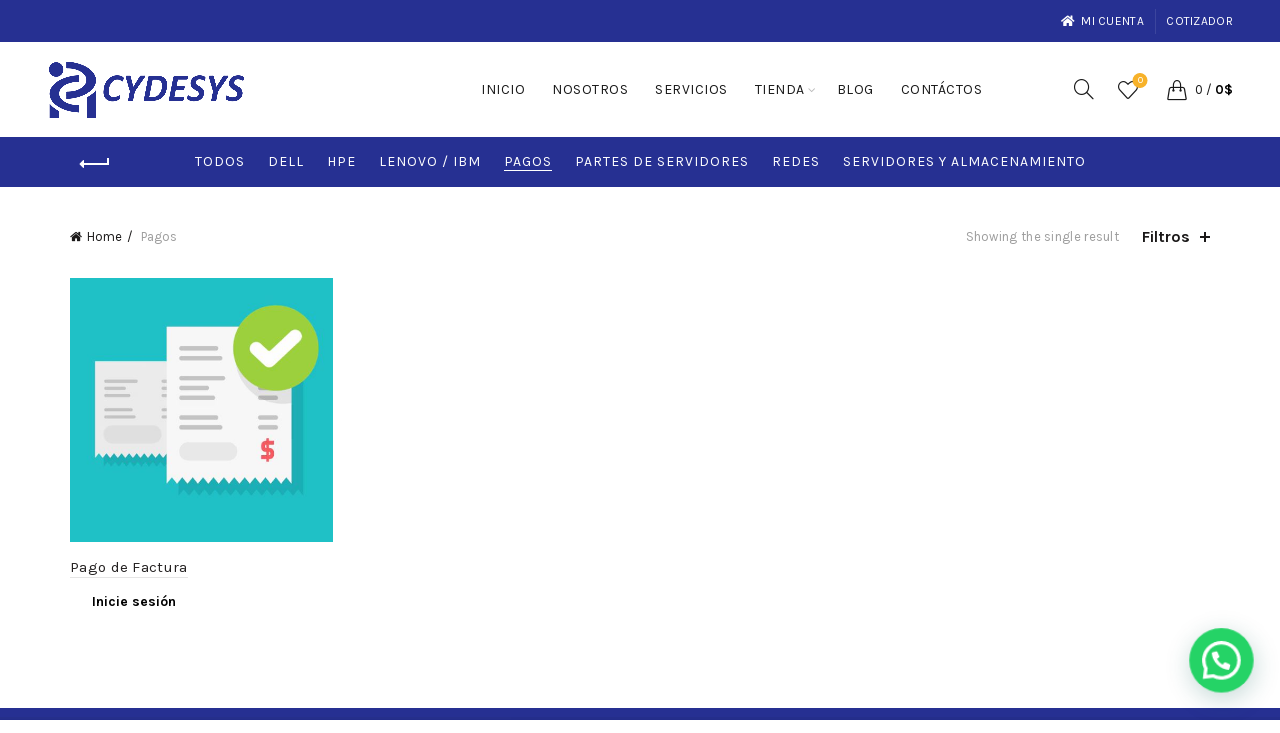

--- FILE ---
content_type: text/html; charset=UTF-8
request_url: https://cydesys.com/product-category/pagos/
body_size: 21760
content:
<!DOCTYPE html>
<!--[if IE 8]>
<html class="ie ie8" lang="es-CO">
<![endif]-->
<!--[if !(IE 7) & !(IE 8)]><!-->
<html lang="es-CO">
<!--<![endif]-->
<head>
	<meta charset="UTF-8">
	<meta name="viewport" content="width=device-width, initial-scale=1.0, maximum-scale=1.0, user-scalable=no">
	<link rel="profile" href="http://gmpg.org/xfn/11">
	<link rel="pingback" href="https://cydesys.com/xmlrpc.php">

	<title>Pagos &#8211; CYDESYS</title>
<meta name='robots' content='max-image-preview:large' />
<script>window._wca = window._wca || [];</script>
<link rel='dns-prefetch' href='//stats.wp.com' />
<link rel='dns-prefetch' href='//fonts.googleapis.com' />
<link rel="alternate" type="application/rss+xml" title="CYDESYS &raquo; Feed" href="https://cydesys.com/feed/" />
<link rel="alternate" type="application/rss+xml" title="CYDESYS &raquo; RSS de los comentarios" href="https://cydesys.com/comments/feed/" />
<link rel="alternate" type="application/rss+xml" title="CYDESYS &raquo; Pagos Category Feed" href="https://cydesys.com/product-category/pagos/feed/" />
<style id='wp-img-auto-sizes-contain-inline-css' type='text/css'>
img:is([sizes=auto i],[sizes^="auto," i]){contain-intrinsic-size:3000px 1500px}
/*# sourceURL=wp-img-auto-sizes-contain-inline-css */
</style>
<style id='wp-block-library-inline-css' type='text/css'>
:root{--wp-block-synced-color:#7a00df;--wp-block-synced-color--rgb:122,0,223;--wp-bound-block-color:var(--wp-block-synced-color);--wp-editor-canvas-background:#ddd;--wp-admin-theme-color:#007cba;--wp-admin-theme-color--rgb:0,124,186;--wp-admin-theme-color-darker-10:#006ba1;--wp-admin-theme-color-darker-10--rgb:0,107,160.5;--wp-admin-theme-color-darker-20:#005a87;--wp-admin-theme-color-darker-20--rgb:0,90,135;--wp-admin-border-width-focus:2px}@media (min-resolution:192dpi){:root{--wp-admin-border-width-focus:1.5px}}.wp-element-button{cursor:pointer}:root .has-very-light-gray-background-color{background-color:#eee}:root .has-very-dark-gray-background-color{background-color:#313131}:root .has-very-light-gray-color{color:#eee}:root .has-very-dark-gray-color{color:#313131}:root .has-vivid-green-cyan-to-vivid-cyan-blue-gradient-background{background:linear-gradient(135deg,#00d084,#0693e3)}:root .has-purple-crush-gradient-background{background:linear-gradient(135deg,#34e2e4,#4721fb 50%,#ab1dfe)}:root .has-hazy-dawn-gradient-background{background:linear-gradient(135deg,#faaca8,#dad0ec)}:root .has-subdued-olive-gradient-background{background:linear-gradient(135deg,#fafae1,#67a671)}:root .has-atomic-cream-gradient-background{background:linear-gradient(135deg,#fdd79a,#004a59)}:root .has-nightshade-gradient-background{background:linear-gradient(135deg,#330968,#31cdcf)}:root .has-midnight-gradient-background{background:linear-gradient(135deg,#020381,#2874fc)}:root{--wp--preset--font-size--normal:16px;--wp--preset--font-size--huge:42px}.has-regular-font-size{font-size:1em}.has-larger-font-size{font-size:2.625em}.has-normal-font-size{font-size:var(--wp--preset--font-size--normal)}.has-huge-font-size{font-size:var(--wp--preset--font-size--huge)}.has-text-align-center{text-align:center}.has-text-align-left{text-align:left}.has-text-align-right{text-align:right}.has-fit-text{white-space:nowrap!important}#end-resizable-editor-section{display:none}.aligncenter{clear:both}.items-justified-left{justify-content:flex-start}.items-justified-center{justify-content:center}.items-justified-right{justify-content:flex-end}.items-justified-space-between{justify-content:space-between}.screen-reader-text{border:0;clip-path:inset(50%);height:1px;margin:-1px;overflow:hidden;padding:0;position:absolute;width:1px;word-wrap:normal!important}.screen-reader-text:focus{background-color:#ddd;clip-path:none;color:#444;display:block;font-size:1em;height:auto;left:5px;line-height:normal;padding:15px 23px 14px;text-decoration:none;top:5px;width:auto;z-index:100000}html :where(.has-border-color){border-style:solid}html :where([style*=border-top-color]){border-top-style:solid}html :where([style*=border-right-color]){border-right-style:solid}html :where([style*=border-bottom-color]){border-bottom-style:solid}html :where([style*=border-left-color]){border-left-style:solid}html :where([style*=border-width]){border-style:solid}html :where([style*=border-top-width]){border-top-style:solid}html :where([style*=border-right-width]){border-right-style:solid}html :where([style*=border-bottom-width]){border-bottom-style:solid}html :where([style*=border-left-width]){border-left-style:solid}html :where(img[class*=wp-image-]){height:auto;max-width:100%}:where(figure){margin:0 0 1em}html :where(.is-position-sticky){--wp-admin--admin-bar--position-offset:var(--wp-admin--admin-bar--height,0px)}@media screen and (max-width:600px){html :where(.is-position-sticky){--wp-admin--admin-bar--position-offset:0px}}
.has-text-align-justify{text-align:justify;}

/*# sourceURL=wp-block-library-inline-css */
</style><style id='global-styles-inline-css' type='text/css'>
:root{--wp--preset--aspect-ratio--square: 1;--wp--preset--aspect-ratio--4-3: 4/3;--wp--preset--aspect-ratio--3-4: 3/4;--wp--preset--aspect-ratio--3-2: 3/2;--wp--preset--aspect-ratio--2-3: 2/3;--wp--preset--aspect-ratio--16-9: 16/9;--wp--preset--aspect-ratio--9-16: 9/16;--wp--preset--color--black: #000000;--wp--preset--color--cyan-bluish-gray: #abb8c3;--wp--preset--color--white: #ffffff;--wp--preset--color--pale-pink: #f78da7;--wp--preset--color--vivid-red: #cf2e2e;--wp--preset--color--luminous-vivid-orange: #ff6900;--wp--preset--color--luminous-vivid-amber: #fcb900;--wp--preset--color--light-green-cyan: #7bdcb5;--wp--preset--color--vivid-green-cyan: #00d084;--wp--preset--color--pale-cyan-blue: #8ed1fc;--wp--preset--color--vivid-cyan-blue: #0693e3;--wp--preset--color--vivid-purple: #9b51e0;--wp--preset--gradient--vivid-cyan-blue-to-vivid-purple: linear-gradient(135deg,rgb(6,147,227) 0%,rgb(155,81,224) 100%);--wp--preset--gradient--light-green-cyan-to-vivid-green-cyan: linear-gradient(135deg,rgb(122,220,180) 0%,rgb(0,208,130) 100%);--wp--preset--gradient--luminous-vivid-amber-to-luminous-vivid-orange: linear-gradient(135deg,rgb(252,185,0) 0%,rgb(255,105,0) 100%);--wp--preset--gradient--luminous-vivid-orange-to-vivid-red: linear-gradient(135deg,rgb(255,105,0) 0%,rgb(207,46,46) 100%);--wp--preset--gradient--very-light-gray-to-cyan-bluish-gray: linear-gradient(135deg,rgb(238,238,238) 0%,rgb(169,184,195) 100%);--wp--preset--gradient--cool-to-warm-spectrum: linear-gradient(135deg,rgb(74,234,220) 0%,rgb(151,120,209) 20%,rgb(207,42,186) 40%,rgb(238,44,130) 60%,rgb(251,105,98) 80%,rgb(254,248,76) 100%);--wp--preset--gradient--blush-light-purple: linear-gradient(135deg,rgb(255,206,236) 0%,rgb(152,150,240) 100%);--wp--preset--gradient--blush-bordeaux: linear-gradient(135deg,rgb(254,205,165) 0%,rgb(254,45,45) 50%,rgb(107,0,62) 100%);--wp--preset--gradient--luminous-dusk: linear-gradient(135deg,rgb(255,203,112) 0%,rgb(199,81,192) 50%,rgb(65,88,208) 100%);--wp--preset--gradient--pale-ocean: linear-gradient(135deg,rgb(255,245,203) 0%,rgb(182,227,212) 50%,rgb(51,167,181) 100%);--wp--preset--gradient--electric-grass: linear-gradient(135deg,rgb(202,248,128) 0%,rgb(113,206,126) 100%);--wp--preset--gradient--midnight: linear-gradient(135deg,rgb(2,3,129) 0%,rgb(40,116,252) 100%);--wp--preset--font-size--small: 13px;--wp--preset--font-size--medium: 20px;--wp--preset--font-size--large: 36px;--wp--preset--font-size--x-large: 42px;--wp--preset--spacing--20: 0.44rem;--wp--preset--spacing--30: 0.67rem;--wp--preset--spacing--40: 1rem;--wp--preset--spacing--50: 1.5rem;--wp--preset--spacing--60: 2.25rem;--wp--preset--spacing--70: 3.38rem;--wp--preset--spacing--80: 5.06rem;--wp--preset--shadow--natural: 6px 6px 9px rgba(0, 0, 0, 0.2);--wp--preset--shadow--deep: 12px 12px 50px rgba(0, 0, 0, 0.4);--wp--preset--shadow--sharp: 6px 6px 0px rgba(0, 0, 0, 0.2);--wp--preset--shadow--outlined: 6px 6px 0px -3px rgb(255, 255, 255), 6px 6px rgb(0, 0, 0);--wp--preset--shadow--crisp: 6px 6px 0px rgb(0, 0, 0);}:where(.is-layout-flex){gap: 0.5em;}:where(.is-layout-grid){gap: 0.5em;}body .is-layout-flex{display: flex;}.is-layout-flex{flex-wrap: wrap;align-items: center;}.is-layout-flex > :is(*, div){margin: 0;}body .is-layout-grid{display: grid;}.is-layout-grid > :is(*, div){margin: 0;}:where(.wp-block-columns.is-layout-flex){gap: 2em;}:where(.wp-block-columns.is-layout-grid){gap: 2em;}:where(.wp-block-post-template.is-layout-flex){gap: 1.25em;}:where(.wp-block-post-template.is-layout-grid){gap: 1.25em;}.has-black-color{color: var(--wp--preset--color--black) !important;}.has-cyan-bluish-gray-color{color: var(--wp--preset--color--cyan-bluish-gray) !important;}.has-white-color{color: var(--wp--preset--color--white) !important;}.has-pale-pink-color{color: var(--wp--preset--color--pale-pink) !important;}.has-vivid-red-color{color: var(--wp--preset--color--vivid-red) !important;}.has-luminous-vivid-orange-color{color: var(--wp--preset--color--luminous-vivid-orange) !important;}.has-luminous-vivid-amber-color{color: var(--wp--preset--color--luminous-vivid-amber) !important;}.has-light-green-cyan-color{color: var(--wp--preset--color--light-green-cyan) !important;}.has-vivid-green-cyan-color{color: var(--wp--preset--color--vivid-green-cyan) !important;}.has-pale-cyan-blue-color{color: var(--wp--preset--color--pale-cyan-blue) !important;}.has-vivid-cyan-blue-color{color: var(--wp--preset--color--vivid-cyan-blue) !important;}.has-vivid-purple-color{color: var(--wp--preset--color--vivid-purple) !important;}.has-black-background-color{background-color: var(--wp--preset--color--black) !important;}.has-cyan-bluish-gray-background-color{background-color: var(--wp--preset--color--cyan-bluish-gray) !important;}.has-white-background-color{background-color: var(--wp--preset--color--white) !important;}.has-pale-pink-background-color{background-color: var(--wp--preset--color--pale-pink) !important;}.has-vivid-red-background-color{background-color: var(--wp--preset--color--vivid-red) !important;}.has-luminous-vivid-orange-background-color{background-color: var(--wp--preset--color--luminous-vivid-orange) !important;}.has-luminous-vivid-amber-background-color{background-color: var(--wp--preset--color--luminous-vivid-amber) !important;}.has-light-green-cyan-background-color{background-color: var(--wp--preset--color--light-green-cyan) !important;}.has-vivid-green-cyan-background-color{background-color: var(--wp--preset--color--vivid-green-cyan) !important;}.has-pale-cyan-blue-background-color{background-color: var(--wp--preset--color--pale-cyan-blue) !important;}.has-vivid-cyan-blue-background-color{background-color: var(--wp--preset--color--vivid-cyan-blue) !important;}.has-vivid-purple-background-color{background-color: var(--wp--preset--color--vivid-purple) !important;}.has-black-border-color{border-color: var(--wp--preset--color--black) !important;}.has-cyan-bluish-gray-border-color{border-color: var(--wp--preset--color--cyan-bluish-gray) !important;}.has-white-border-color{border-color: var(--wp--preset--color--white) !important;}.has-pale-pink-border-color{border-color: var(--wp--preset--color--pale-pink) !important;}.has-vivid-red-border-color{border-color: var(--wp--preset--color--vivid-red) !important;}.has-luminous-vivid-orange-border-color{border-color: var(--wp--preset--color--luminous-vivid-orange) !important;}.has-luminous-vivid-amber-border-color{border-color: var(--wp--preset--color--luminous-vivid-amber) !important;}.has-light-green-cyan-border-color{border-color: var(--wp--preset--color--light-green-cyan) !important;}.has-vivid-green-cyan-border-color{border-color: var(--wp--preset--color--vivid-green-cyan) !important;}.has-pale-cyan-blue-border-color{border-color: var(--wp--preset--color--pale-cyan-blue) !important;}.has-vivid-cyan-blue-border-color{border-color: var(--wp--preset--color--vivid-cyan-blue) !important;}.has-vivid-purple-border-color{border-color: var(--wp--preset--color--vivid-purple) !important;}.has-vivid-cyan-blue-to-vivid-purple-gradient-background{background: var(--wp--preset--gradient--vivid-cyan-blue-to-vivid-purple) !important;}.has-light-green-cyan-to-vivid-green-cyan-gradient-background{background: var(--wp--preset--gradient--light-green-cyan-to-vivid-green-cyan) !important;}.has-luminous-vivid-amber-to-luminous-vivid-orange-gradient-background{background: var(--wp--preset--gradient--luminous-vivid-amber-to-luminous-vivid-orange) !important;}.has-luminous-vivid-orange-to-vivid-red-gradient-background{background: var(--wp--preset--gradient--luminous-vivid-orange-to-vivid-red) !important;}.has-very-light-gray-to-cyan-bluish-gray-gradient-background{background: var(--wp--preset--gradient--very-light-gray-to-cyan-bluish-gray) !important;}.has-cool-to-warm-spectrum-gradient-background{background: var(--wp--preset--gradient--cool-to-warm-spectrum) !important;}.has-blush-light-purple-gradient-background{background: var(--wp--preset--gradient--blush-light-purple) !important;}.has-blush-bordeaux-gradient-background{background: var(--wp--preset--gradient--blush-bordeaux) !important;}.has-luminous-dusk-gradient-background{background: var(--wp--preset--gradient--luminous-dusk) !important;}.has-pale-ocean-gradient-background{background: var(--wp--preset--gradient--pale-ocean) !important;}.has-electric-grass-gradient-background{background: var(--wp--preset--gradient--electric-grass) !important;}.has-midnight-gradient-background{background: var(--wp--preset--gradient--midnight) !important;}.has-small-font-size{font-size: var(--wp--preset--font-size--small) !important;}.has-medium-font-size{font-size: var(--wp--preset--font-size--medium) !important;}.has-large-font-size{font-size: var(--wp--preset--font-size--large) !important;}.has-x-large-font-size{font-size: var(--wp--preset--font-size--x-large) !important;}
/*# sourceURL=global-styles-inline-css */
</style>

<style id='classic-theme-styles-inline-css' type='text/css'>
/*! This file is auto-generated */
.wp-block-button__link{color:#fff;background-color:#32373c;border-radius:9999px;box-shadow:none;text-decoration:none;padding:calc(.667em + 2px) calc(1.333em + 2px);font-size:1.125em}.wp-block-file__button{background:#32373c;color:#fff;text-decoration:none}
/*# sourceURL=/wp-includes/css/classic-themes.min.css */
</style>
<link rel='stylesheet' id='ctf_styles-css' href='https://cydesys.com/wp-content/plugins/custom-twitter-feeds/css/ctf-styles.min.css?ver=2.1.2' type='text/css' media='all' />
<link rel='stylesheet' id='theme-my-login-css' href='https://cydesys.com/wp-content/plugins/theme-my-login/assets/styles/theme-my-login.min.css?ver=7.1.6' type='text/css' media='all' />
<style id='woocommerce-inline-inline-css' type='text/css'>
.woocommerce form .form-row .required { visibility: visible; }
/*# sourceURL=woocommerce-inline-inline-css */
</style>
<link rel='stylesheet' id='woocommerce_bold_gateway_css-css' href='https://cydesys.com/wp-content/plugins/woocommerce-bold/include/../assets/css/bold_woocommerce_styles.css?ver=1.0' type='text/css' media='all' />
<link rel='stylesheet' id='yith_ywraq_frontend-css' href='https://cydesys.com/wp-content/plugins/yith-woocommerce-request-a-quote/assets/css/frontend.css?ver=2.24.1' type='text/css' media='all' />
<style id='yith_ywraq_frontend-inline-css' type='text/css'>
.woocommerce .add-request-quote-button.button, .woocommerce .add-request-quote-button-addons.button, .yith-wceop-ywraq-button-wrapper .add-request-quote-button.button, .yith-wceop-ywraq-button-wrapper .add-request-quote-button-addons.button{
    background-color: #0066b4!important;
    color: #ffffff!important;
}
.woocommerce .add-request-quote-button.button:hover,  .woocommerce .add-request-quote-button-addons.button:hover,.yith-wceop-ywraq-button-wrapper .add-request-quote-button.button:hover,  .yith-wceop-ywraq-button-wrapper .add-request-quote-button-addons.button:hover{
    background-color: #044a80!important;
    color: #ffffff!important;
}


/*# sourceURL=yith_ywraq_frontend-inline-css */
</style>
<link rel='stylesheet' id='joinchat-css' href='https://cydesys.com/wp-content/plugins/creame-whatsapp-me/public/css/joinchat.min.css?ver=5.0.8' type='text/css' media='all' />
<link rel='stylesheet' id='bootstrap-css' href='https://cydesys.com/wp-content/themes/basel/css/bootstrap.min.css?ver=5.3.0' type='text/css' media='all' />
<link rel='stylesheet' id='basel-style-css' href='https://cydesys.com/wp-content/themes/basel/style.min.css?ver=5.3.0' type='text/css' media='all' />
<link rel='stylesheet' id='child-style-css' href='https://cydesys.com/wp-content/themes/basel-child/style.css?ver=5.3.0' type='text/css' media='all' />
<link rel='stylesheet' id='js_composer_front-css' href='https://cydesys.com/wp-content/plugins/js_composer/assets/css/js_composer.min.css?ver=7.0' type='text/css' media='all' />
<link rel='stylesheet' id='vc_font_awesome_5_shims-css' href='https://cydesys.com/wp-content/plugins/js_composer/assets/lib/bower/font-awesome/css/v4-shims.min.css?ver=7.0' type='text/css' media='all' />
<link rel='stylesheet' id='vc_font_awesome_5-css' href='https://cydesys.com/wp-content/plugins/js_composer/assets/lib/bower/font-awesome/css/all.min.css?ver=7.0' type='text/css' media='all' />
<link rel='stylesheet' id='xts-google-fonts-css' href='//fonts.googleapis.com/css?family=Karla%3A400%2C400italic%2C700%2C700italic%7CLato%3A100%2C100italic%2C300%2C300italic%2C400%2C400italic%2C700%2C700italic%2C900%2C900italic&#038;ver=5.3.0' type='text/css' media='all' />
<link rel='stylesheet' id='basel-dynamic-style-css' href='https://cydesys.com/wp-content/uploads/2024/11/basel-dynamic-1730913316.css?ver=5.3.0' type='text/css' media='all' />
<link rel='stylesheet' id='jetpack_css-css' href='https://cydesys.com/wp-content/plugins/jetpack/css/jetpack.css?ver=12.4.1' type='text/css' media='all' />
<script type="text/template" id="tmpl-variation-template">
	<div class="woocommerce-variation-description">{{{ data.variation.variation_description }}}</div>
	<div class="woocommerce-variation-price">{{{ data.variation.price_html }}}</div>
	<div class="woocommerce-variation-availability">{{{ data.variation.availability_html }}}</div>
</script>
<script type="text/template" id="tmpl-unavailable-variation-template">
	<p>Sorry, this product is unavailable. Please choose a different combination.</p>
</script>
<script type="text/javascript" src="https://cydesys.com/wp-includes/js/dist/hooks.min.js?ver=dd5603f07f9220ed27f1" id="wp-hooks-js"></script>
<script type="text/javascript" src="https://stats.wp.com/w.js?ver=202550" id="woo-tracks-js"></script>
<script type="text/javascript" src="https://cydesys.com/wp-includes/js/jquery/jquery.min.js?ver=3.7.1" id="jquery-core-js"></script>
<script type="text/javascript" src="https://cydesys.com/wp-includes/js/jquery/jquery-migrate.min.js?ver=3.4.1" id="jquery-migrate-js"></script>
<script type="text/javascript" src="https://cydesys.com/wp-content/plugins/woocommerce/assets/js/jquery-blockui/jquery.blockUI.min.js?ver=2.7.0-wc.8.7.0" id="jquery-blockui-js" data-wp-strategy="defer"></script>
<script type="text/javascript" id="wc-add-to-cart-js-extra">
/* <![CDATA[ */
var wc_add_to_cart_params = {"ajax_url":"/wp-admin/admin-ajax.php","wc_ajax_url":"/?wc-ajax=%%endpoint%%","i18n_view_cart":"View cart","cart_url":"https://cydesys.com/cart/","is_cart":"","cart_redirect_after_add":"no"};
//# sourceURL=wc-add-to-cart-js-extra
/* ]]> */
</script>
<script type="text/javascript" src="https://cydesys.com/wp-content/plugins/woocommerce/assets/js/frontend/add-to-cart.min.js?ver=8.7.0" id="wc-add-to-cart-js" data-wp-strategy="defer"></script>
<script type="text/javascript" src="https://cydesys.com/wp-content/plugins/woocommerce/assets/js/js-cookie/js.cookie.min.js?ver=2.1.4-wc.8.7.0" id="js-cookie-js" data-wp-strategy="defer"></script>
<script type="text/javascript" id="woocommerce-js-extra">
/* <![CDATA[ */
var woocommerce_params = {"ajax_url":"/wp-admin/admin-ajax.php","wc_ajax_url":"/?wc-ajax=%%endpoint%%"};
//# sourceURL=woocommerce-js-extra
/* ]]> */
</script>
<script type="text/javascript" src="https://cydesys.com/wp-content/plugins/woocommerce/assets/js/frontend/woocommerce.min.js?ver=8.7.0" id="woocommerce-js" defer="defer" data-wp-strategy="defer"></script>
<script type="text/javascript" src="https://cydesys.com/wp-content/plugins/js_composer/assets/js/vendors/woocommerce-add-to-cart.js?ver=7.0" id="vc_woocommerce-add-to-cart-js-js"></script>
<script defer type="text/javascript" src="https://stats.wp.com/s-202550.js" id="woocommerce-analytics-js"></script>
<script type="text/javascript" src="https://cydesys.com/wp-includes/js/underscore.min.js?ver=1.13.7" id="underscore-js"></script>
<script type="text/javascript" id="wp-util-js-extra">
/* <![CDATA[ */
var _wpUtilSettings = {"ajax":{"url":"/wp-admin/admin-ajax.php"}};
//# sourceURL=wp-util-js-extra
/* ]]> */
</script>
<script type="text/javascript" src="https://cydesys.com/wp-includes/js/wp-util.min.js?ver=6.9" id="wp-util-js"></script>
<script type="text/javascript" id="wc-add-to-cart-variation-js-extra">
/* <![CDATA[ */
var wc_add_to_cart_variation_params = {"wc_ajax_url":"/?wc-ajax=%%endpoint%%","i18n_no_matching_variations_text":"Sorry, no products matched your selection. Please choose a different combination.","i18n_make_a_selection_text":"Please select some product options before adding this product to your cart.","i18n_unavailable_text":"Sorry, this product is unavailable. Please choose a different combination."};
//# sourceURL=wc-add-to-cart-variation-js-extra
/* ]]> */
</script>
<script type="text/javascript" src="https://cydesys.com/wp-content/plugins/woocommerce/assets/js/frontend/add-to-cart-variation.min.js?ver=8.7.0" id="wc-add-to-cart-variation-js" defer="defer" data-wp-strategy="defer"></script>
<script></script><link rel="https://api.w.org/" href="https://cydesys.com/wp-json/" /><link rel="alternate" title="JSON" type="application/json" href="https://cydesys.com/wp-json/wp/v2/product_cat/85" /><link rel="EditURI" type="application/rsd+xml" title="RSD" href="https://cydesys.com/xmlrpc.php?rsd" />
<meta name="generator" content="WordPress 6.9" />
<meta name="generator" content="WooCommerce 8.7.0" />
<script src="https://checkout.bold.co/library/boldPaymentButton.js"></script><meta name="theme-color" content="">			<link rel="shortcut icon" href="https://cydesys.com/wp-content/uploads/2023/08/favicon2.png">
			<link rel="apple-touch-icon-precomposed" sizes="152x152" href="https://cydesys.com/wp-content/uploads/2023/08/favicon2.png">
		        <style> 
            	
			/* Shop popup */
			
			.basel-promo-popup {
			   max-width: 900px;
			}
	
            .site-logo {
                width: 20%;
            }    

            .site-logo img {
                max-width: 200px;
                max-height: 95px;
            }    

                            .right-column {
                    width: 250px;
                }  
            
                            .basel-woocommerce-layered-nav .basel-scroll {
                    max-height: 280px;
                }
            
			/* header Banner */
			.header-banner {
				height: 40px;
			}
	
			.header-banner-display .website-wrapper {
				margin-top:40px;
			}	

            /* Topbar height configs */

			.topbar-menu ul > li {
				line-height: 42px;
			}
			
			.topbar-wrapp,
			.topbar-content:before {
				height: 42px;
			}
			
			.sticky-header-prepared.basel-top-bar-on .header-shop, 
			.sticky-header-prepared.basel-top-bar-on .header-split,
			.enable-sticky-header.basel-header-overlap.basel-top-bar-on .main-header {
				top: 42px;
			}

            /* Header height configs */

            /* Limit logo image height for according to header height */
            .site-logo img {
                max-height: 95px;
            } 

            /* And for sticky header logo also */
            .act-scroll .site-logo img,
            .header-clone .site-logo img {
                max-height: 75px;
            }   

            /* Set sticky headers height for cloned headers based on menu links line height */
            .header-clone .main-nav .menu > li > a {
                height: 75px;
                line-height: 75px;
            } 

            /* Height for switch logos */

            .sticky-header-real:not(.global-header-menu-top) .switch-logo-enable .basel-logo {
                height: 95px;
            }

            .sticky-header-real:not(.global-header-menu-top) .act-scroll .switch-logo-enable .basel-logo {
                height: 75px;
            }

            .sticky-header-real:not(.global-header-menu-top) .act-scroll .switch-logo-enable {
                transform: translateY(-75px);
                -webkit-transform: translateY(-75px);
            }

                            /* Header height for these layouts based on it's menu links line height */
                .main-nav .menu > li > a {
                    height: 95px;
                    line-height: 95px;
                }  
                /* The same for sticky header */
                .act-scroll .main-nav .menu > li > a {
                    height: 75px;
                    line-height: 75px;
                }  
            
            
            
            
            /* Page headings settings for heading overlap. Calculate on the header height base */

            .basel-header-overlap .title-size-default,
            .basel-header-overlap .title-size-small,
            .basel-header-overlap .title-shop.without-title.title-size-default,
            .basel-header-overlap .title-shop.without-title.title-size-small {
                padding-top: 135px;
            }


            .basel-header-overlap .title-shop.without-title.title-size-large,
            .basel-header-overlap .title-size-large {
                padding-top: 215px;
            }

            @media (max-width: 991px) {

				/* header Banner */
				.header-banner {
					height: 40px;
				}
	
				.header-banner-display .website-wrapper {
					margin-top:40px;
				}

	            /* Topbar height configs */
				.topbar-menu ul > li {
					line-height: 38px;
				}
				
				.topbar-wrapp,
				.topbar-content:before {
					height: 38px;
				}
				
				.sticky-header-prepared.basel-top-bar-on .header-shop, 
				.sticky-header-prepared.basel-top-bar-on .header-split,
				.enable-sticky-header.basel-header-overlap.basel-top-bar-on .main-header {
					top: 38px;
				}

                /* Set header height for mobile devices */
                .main-header .wrapp-header {
                    min-height: 60px;
                } 

                /* Limit logo image height for mobile according to mobile header height */
                .site-logo img {
                    max-height: 60px;
                }   

                /* Limit logo on sticky header. Both header real and header cloned */
                .act-scroll .site-logo img,
                .header-clone .site-logo img {
                    max-height: 60px;
                }

                /* Height for switch logos */

                .main-header .switch-logo-enable .basel-logo {
                    height: 60px;
                }

                .sticky-header-real:not(.global-header-menu-top) .act-scroll .switch-logo-enable .basel-logo {
                    height: 60px;
                }

                .sticky-header-real:not(.global-header-menu-top) .act-scroll .switch-logo-enable {
                    transform: translateY(-60px);
                    -webkit-transform: translateY(-60px);
                }

                /* Page headings settings for heading overlap. Calculate on the MOBILE header height base */
                .basel-header-overlap .title-size-default,
                .basel-header-overlap .title-size-small,
                .basel-header-overlap .title-shop.without-title.title-size-default,
                .basel-header-overlap .title-shop.without-title.title-size-small {
                    padding-top: 80px;
                }

                .basel-header-overlap .title-shop.without-title.title-size-large,
                .basel-header-overlap .title-size-large {
                    padding-top: 120px;
                }
 
            }

                 
                    </style>
        
        
			<noscript><style>.woocommerce-product-gallery{ opacity: 1 !important; }</style></noscript>
	<meta name="generator" content="Powered by WPBakery Page Builder - drag and drop page builder for WordPress."/>
<meta name="generator" content="Powered by Slider Revolution 6.6.15 - responsive, Mobile-Friendly Slider Plugin for WordPress with comfortable drag and drop interface." />
<script>function setREVStartSize(e){
			//window.requestAnimationFrame(function() {
				window.RSIW = window.RSIW===undefined ? window.innerWidth : window.RSIW;
				window.RSIH = window.RSIH===undefined ? window.innerHeight : window.RSIH;
				try {
					var pw = document.getElementById(e.c).parentNode.offsetWidth,
						newh;
					pw = pw===0 || isNaN(pw) || (e.l=="fullwidth" || e.layout=="fullwidth") ? window.RSIW : pw;
					e.tabw = e.tabw===undefined ? 0 : parseInt(e.tabw);
					e.thumbw = e.thumbw===undefined ? 0 : parseInt(e.thumbw);
					e.tabh = e.tabh===undefined ? 0 : parseInt(e.tabh);
					e.thumbh = e.thumbh===undefined ? 0 : parseInt(e.thumbh);
					e.tabhide = e.tabhide===undefined ? 0 : parseInt(e.tabhide);
					e.thumbhide = e.thumbhide===undefined ? 0 : parseInt(e.thumbhide);
					e.mh = e.mh===undefined || e.mh=="" || e.mh==="auto" ? 0 : parseInt(e.mh,0);
					if(e.layout==="fullscreen" || e.l==="fullscreen")
						newh = Math.max(e.mh,window.RSIH);
					else{
						e.gw = Array.isArray(e.gw) ? e.gw : [e.gw];
						for (var i in e.rl) if (e.gw[i]===undefined || e.gw[i]===0) e.gw[i] = e.gw[i-1];
						e.gh = e.el===undefined || e.el==="" || (Array.isArray(e.el) && e.el.length==0)? e.gh : e.el;
						e.gh = Array.isArray(e.gh) ? e.gh : [e.gh];
						for (var i in e.rl) if (e.gh[i]===undefined || e.gh[i]===0) e.gh[i] = e.gh[i-1];
											
						var nl = new Array(e.rl.length),
							ix = 0,
							sl;
						e.tabw = e.tabhide>=pw ? 0 : e.tabw;
						e.thumbw = e.thumbhide>=pw ? 0 : e.thumbw;
						e.tabh = e.tabhide>=pw ? 0 : e.tabh;
						e.thumbh = e.thumbhide>=pw ? 0 : e.thumbh;
						for (var i in e.rl) nl[i] = e.rl[i]<window.RSIW ? 0 : e.rl[i];
						sl = nl[0];
						for (var i in nl) if (sl>nl[i] && nl[i]>0) { sl = nl[i]; ix=i;}
						var m = pw>(e.gw[ix]+e.tabw+e.thumbw) ? 1 : (pw-(e.tabw+e.thumbw)) / (e.gw[ix]);
						newh =  (e.gh[ix] * m) + (e.tabh + e.thumbh);
					}
					var el = document.getElementById(e.c);
					if (el!==null && el) el.style.height = newh+"px";
					el = document.getElementById(e.c+"_wrapper");
					if (el!==null && el) {
						el.style.height = newh+"px";
						el.style.display = "block";
					}
				} catch(e){
					console.log("Failure at Presize of Slider:" + e)
				}
			//});
		  };</script>
		<style type="text/css" id="wp-custom-css">
			@font-face {
  font-family: 'WPMenuCart';
  src: url('/wp-content/plugins/woocommerce-menu-bar-cart/font/WPMenuCart.eot');
  src: url('/wp-content/plugins/woocommerce-menu-bar-cart/font/WPMenuCart.eot?#iefix') format('embedded-opentype'),
    url('/wp-content/plugins/woocommerce-menu-bar-cart/font/WPMenuCart.woff2') format('woff2'),
    url('/wp-content/plugins/woocommerce-menu-bar-cart/font/WPMenuCart.woff') format('woff'),
    url('/wp-content/plugins/woocommerce-menu-bar-cart/font/WPMenuCart.ttf') format('truetype'),
    url('/wp-content/plugins/woocommerce-menu-bar-cart/font/WPMenuCart.svg#WPMenuCart') format('svg');
  font-weight: normal;
  font-style: normal;
  font-display: swap;
}		</style>
		<noscript><style> .wpb_animate_when_almost_visible { opacity: 1; }</style></noscript><link rel='stylesheet' id='rs-plugin-settings-css' href='https://cydesys.com/wp-content/plugins/revslider/public/assets/css/rs6.css?ver=6.6.15' type='text/css' media='all' />
<style id='rs-plugin-settings-inline-css' type='text/css'>
#rs-demo-id {}
/*# sourceURL=rs-plugin-settings-inline-css */
</style>
</head>

<body class="archive tax-product_cat term-pagos term-85 wp-theme-basel wp-child-theme-basel-child theme-basel woocommerce woocommerce-page woocommerce-no-js wrapper-full-width global-cart-design-1 global-search-full-screen global-header-simple mobile-nav-from-left basel-light catalog-mode-off categories-accordion-on global-wishlist-enable basel-top-bar-on basel-ajax-shop-on basel-ajax-search-on enable-sticky-header header-full-width sticky-header-clone offcanvas-sidebar-mobile offcanvas-sidebar-tablet wpb-js-composer js-comp-ver-7.0 vc_responsive">
				<div class="login-form-side">
				<div class="widget-heading">
					<h3 class="widget-title">Signo en</h3>
					<a href="#" class="widget-close">cerca de</a>
				</div>
				
				<div class="login-form">
							<form method="post" class="login woocommerce-form woocommerce-form-login " action="https://cydesys.com/my-account/" >

			
			
			<p class="woocommerce-FormRow woocommerce-FormRow--wide form-row form-row-wide form-row-username">
				<label for="username">Nombre de usuario o correo electrónico&nbsp;<span class="required">*</span></label>
				<input type="text" class="woocommerce-Input woocommerce-Input--text input-text" name="username" id="username" autocomplete="username" value="" />
			</p>
			<p class="woocommerce-FormRow woocommerce-FormRow--wide form-row form-row-wide form-row-password">
				<label for="password">Contraseña&nbsp;<span class="required">*</span></label>
				<input class="woocommerce-Input woocommerce-Input--text input-text" type="password" name="password" id="password" autocomplete="current-password" />
			</p>

			
			<p class="form-row">
				<input type="hidden" id="woocommerce-login-nonce" name="woocommerce-login-nonce" value="6b0387ae1f" /><input type="hidden" name="_wp_http_referer" value="/product-category/pagos/" />								<button type="submit" class="woocommerce-button button woocommerce-form-login__submit" name="login" value="Registro en">Registro en</button>
			</p>

			<div class="login-form-footer">
				<a href="https://cydesys.com/my-account/lost-password/" class="woocommerce-LostPassword lost_password">Perdido tu contraseña?</a>
				<label class="woocommerce-form__label woocommerce-form__label-for-checkbox woocommerce-form-login__rememberme">
					<input class="woocommerce-form__input woocommerce-form__input-checkbox" name="rememberme" type="checkbox" value="forever" /> <span>Acuérdate de mí</span>
				</label>
			</div>
			
			
			
		</form>

						</div>
				
				<div class="register-question">
					<span class="create-account-text">No cuenta todavía?</span>
					<a class="btn btn-style-link" href="https://cydesys.com/my-account/?action=register">Crear una Cuenta</a>
				</div>
			</div>
						<div class="mobile-nav">
							<form role="search" method="get" id="searchform" class="searchform  basel-ajax-search" action="https://cydesys.com/"  data-thumbnail="1" data-price="1" data-count="5" data-post_type="product" data-symbols_count="3" data-sku="0">
				<div>
					<label class="screen-reader-text">Búsqueda de:</label>
					<input type="text" class="search-field" placeholder="Búsqueda de productos" value="" name="s" id="s" />
					<input type="hidden" name="post_type" id="post_type" value="product">
										<button type="submit" id="searchsubmit" value="Búsqueda">Búsqueda</button>
					
				</div>
			</form>
			<div class="search-results-wrapper"><div class="basel-scroll"><div class="basel-search-results basel-scroll-content"></div></div></div>
		<div class="menu-mobile-navigation-container"><ul id="menu-mobile-navigation" class="site-mobile-menu"><li id="menu-item-283" class="menu-item menu-item-type-post_type menu-item-object-page menu-item-home menu-item-283 menu-item-design-default item-event-hover"><a href="https://cydesys.com/">Inicio</a></li>
<li id="menu-item-1721" class="menu-item menu-item-type-post_type menu-item-object-page menu-item-1721 menu-item-design-default item-event-hover"><a href="https://cydesys.com/nosotros/">Nosotros</a></li>
<li id="menu-item-1719" class="menu-item menu-item-type-post_type menu-item-object-page menu-item-1719 menu-item-design-default item-event-hover"><a href="https://cydesys.com/servicios/">Servicios</a></li>
<li id="menu-item-1541" class="menu-item menu-item-type-post_type menu-item-object-page menu-item-1541 menu-item-design-default item-event-hover"><a href="https://cydesys.com/shop/">Tienda</a></li>
<li id="menu-item-1720" class="menu-item menu-item-type-post_type menu-item-object-page menu-item-1720 menu-item-design-default item-event-hover"><a href="https://cydesys.com/blog/">Blog</a></li>
<li id="menu-item-1543" class="menu-item menu-item-type-post_type menu-item-object-page menu-item-1543 menu-item-design-default item-event-hover"><a href="https://cydesys.com/contactos/">Contactos</a></li>
<li id="menu-item-1829" class="menu-item menu-item-type-post_type menu-item-object-page menu-item-1829 menu-item-design-default item-event-hover"><a href="https://cydesys.com/my-account/">Mi Cuenta</a></li>
<li id="menu-item-1791" class="menu-item menu-item-type-custom menu-item-object-custom menu-item-1791 menu-item-design-default item-event-hover"><a href="https://www.zonapagos.com/t_cyberwaresas/pagos.asp">Reportar Pago</a></li>
<li id="menu-item-1793" class="menu-item menu-item-type-custom menu-item-object-custom menu-item-1793 menu-item-design-default item-event-hover"><a href="https://cydesys.com/request-quote/">Cotizador</a></li>
</ul></div>			<div class="header-links my-account-with-text">
				<ul>
												<li class="wishlist"><a href="https://cydesys.com/product/pago-de-factura/">Lista de deseos</a></li>
											<li class="login-side-opener"><a href="https://cydesys.com/my-account/">Inicio De Sesión / Registrarse</a></li>
									</ul>		
			</div>
					</div><!--END MOBILE-NAV-->
						<div class="cart-widget-side">
					<div class="widget-heading">
						<h3 class="widget-title">Carrito de la Compra</h3>
						<a href="#" class="widget-close">cerca de</a>
					</div>
					<div class="widget woocommerce widget_shopping_cart"><div class="widget_shopping_cart_content"></div></div>				</div>
			<div class="website-wrapper">
			<div class="topbar-wrapp color-scheme-light">
			<div class="container">
				<div class="topbar-content">
					<div class="top-bar-left">
						
													 
			<script
				data-bold-button=light
				data-order-id=f1d4ab96-f076-4d09-be75-06643baba672
				data-amount=0
				data-currency=COP
				data-api-key=CIgLtKnEVLmtjY0VYYQvc1zUs5XwYKXab5couzLN3LY
				data-integrity-signature=44af501f9fe6b1d52b4726ec0dba51d4671abfb9fdf84acee252c14193d39a65
				data-redirection-url=https://cydesys.com/
				data-integration-type='wordpress-shortcode-1.0.0'
				
			>
			</script>


    



												
						
					</div>
					<div class="top-bar-right">
						<div class="topbar-menu">
							<div class="menu-top-bar-container"><ul id="menu-top-bar" class="menu"><li id="menu-item-1747" class="menu-item menu-item-type-post_type menu-item-object-page menu-item-1747 menu-item-design-default item-event-hover"><a href="https://cydesys.com/my-account/"><i class="fa fa-home"></i>Mi Cuenta</a></li>
<li id="menu-item-1748" class="menu-item menu-item-type-post_type menu-item-object-page menu-item-1748 menu-item-design-default item-event-hover"><a href="https://cydesys.com/request-quote/">Cotizador</a></li>
</ul></div>						</div>
					</div>
				</div>
			</div>
		</div> <!--END TOP HEADER-->
	
	
	<!-- HEADER -->
	<header class="main-header header-has-no-bg header-simple icons-design-line color-scheme-dark">

		<div class="container">
<div class="wrapp-header">
			<div class="site-logo">
				<div class="basel-logo-wrap switch-logo-enable">
					<a href="https://cydesys.com/" class="basel-logo basel-main-logo" rel="home">
						<img src="https://cydesys.com/wp-content/uploads/2023/08/LOGO-CYDESYS1.png" alt="CYDESYS" />					</a>
																	<a href="https://cydesys.com/" class="basel-logo basel-sticky-logo" rel="home">
							<img src="https://cydesys.com/wp-content/uploads/2023/08/LOGO-CYDESYS1.png" alt="CYDESYS" />						</a>
									</div>
			</div>
					<div class="main-nav site-navigation basel-navigation menu-right" role="navigation">
				<div class="menu-main-navigation-container"><ul id="menu-main-navigation" class="menu"><li id="menu-item-285" class="menu-item menu-item-type-post_type menu-item-object-page menu-item-home menu-item-285 menu-item-design-sized item-event-hover"><a href="https://cydesys.com/">Inicio</a><style>.menu-item-285 > .sub-menu-dropdown {min-height: 120px; width: 740px; }</style></li>
<li id="menu-item-1559" class="menu-item menu-item-type-post_type menu-item-object-page menu-item-1559 menu-item-design-default item-event-hover"><a href="https://cydesys.com/nosotros/">Nosotros</a></li>
<li id="menu-item-1718" class="menu-item menu-item-type-post_type menu-item-object-page menu-item-1718 menu-item-design-default item-event-hover"><a href="https://cydesys.com/servicios/">Servicios</a></li>
<li id="menu-item-289" class="menu-item menu-item-type-post_type menu-item-object-page menu-item-289 menu-item-design-full-width item-event-hover menu-item-has-children"><a href="https://cydesys.com/shop/">Tienda</a>
<div class="sub-menu-dropdown color-scheme-dark">

<div class="container">
<div class="vc_row wpb_row vc_row-fluid menu-shop-full-width vc_custom_1479204564519 vc_row-o-equal-height vc_row-o-content-top vc_row-flex"><div class="wpb_column has-border vc_column_container vc_col-sm-9 vc_col-has-fill"><div class="vc_column-inner vc_custom_1480366259560"><div class="wpb_wrapper"><div class="vc_row wpb_row vc_inner vc_row-fluid vc_custom_1474656058991"><div class="wpb_column vc_column_container vc_col-sm-3"><div class="vc_column-inner vc_custom_1446742142663"><div class="wpb_wrapper">
			<ul class="sub-menu  mega-menu-list" >
				<li class=" item-with-label item-label-">
					<a href="#" title="">
						MARCAS ALIADAS											</a>
					<ul class="sub-sub-menu">
						
			<li class=" item-with-label item-label- ">
				<a href="https://cydesys.com/product-category/hpe/" title="">
					HPE									</a>
			</li>

		
			<li class=" item-with-label item-label- ">
				<a href="https://cydesys.com/product-category/dell/" title="">
					DELL									</a>
			</li>

		
			<li class=" item-with-label item-label- ">
				<a href="https://cydesys.com/product-category/lenovo-ibm/" title="">
					LENOVO / IBM									</a>
			</li>

							</ul>
				</li>
			</ul>

		</div></div></div><div class="wpb_column vc_column_container vc_col-sm-3"><div class="vc_column-inner vc_custom_1446742137800"><div class="wpb_wrapper">
			<ul class="sub-menu  mega-menu-list" >
				<li class=" item-with-label item-label-">
					<a href="https://cydesys.com/product-category/servidores-y-almacenamiento/" title="">
						SERVIDORES Y ALMACENAMIENTO											</a>
					<ul class="sub-sub-menu">
						
			<li class=" item-with-label item-label- ">
				<a href="https://cydesys.com/product-category/servidores-y-almacenamiento/servidores-de-rack/" title="">
					Servidores de Rack									</a>
			</li>

		
			<li class=" item-with-label item-label- ">
				<a href="https://cydesys.com/product-category/servidores-y-almacenamiento/servidor-de-torre/" title="">
					Servidores de Torre									</a>
			</li>

							</ul>
				</li>
			</ul>

		</div></div></div><div class="wpb_column vc_column_container vc_col-sm-3"><div class="vc_column-inner vc_custom_1446742132151"><div class="wpb_wrapper">
			<ul class="sub-menu  mega-menu-list" >
				<li class=" item-with-label item-label-">
					<a href="https://cydesys.com/product-category/partes-de-servidores/" title="">
						PARTES DE SERVIDORES											</a>
					<ul class="sub-sub-menu">
						
			<li class=" item-with-label item-label- ">
				<a href="https://cydesys.com/product-category/partes-de-servidores/hhd-ssd/" title="">
					HDD / SSD									</a>
			</li>

		
			<li class=" item-with-label item-label- ">
				<a href="https://cydesys.com/product-category/partes-de-servidores/contraladores/" title="">
					Controladores									</a>
			</li>

		
			<li class=" item-with-label item-label-new ">
				<a href="https://cydesys.com/product-category/partes-de-servidores/procesadores/" title="">
					Procesadores					<span class="menu-label menu-label-new">Nuevo</span>				</a>
			</li>

		
			<li class=" item-with-label item-label- ">
				<a href="https://cydesys.com/product-category/partes-de-servidores/tarjetas-de-red/" title="">
					Tarjetas de Red									</a>
			</li>

		
			<li class=" item-with-label item-label- ">
				<a href="https://cydesys.com/product-category/partes-de-servidores/memorias/" title="">
					Memorias									</a>
			</li>

		
			<li class=" item-with-label item-label- ">
				<a href="https://cydesys.com/product-category/partes-de-servidores/fuentes/" title="">
					Fuentes									</a>
			</li>

							</ul>
				</li>
			</ul>

		</div></div></div><div class="wpb_column vc_column_container vc_col-sm-3"><div class="vc_column-inner"><div class="wpb_wrapper">
			<ul class="sub-menu  mega-menu-list" >
				<li class=" item-with-label item-label-">
					<a href="https://cydesys.com/product-category/redes/" title="">
						REDES											</a>
					<ul class="sub-sub-menu">
						
			<li class=" item-with-label item-label- ">
				<a href="https://cydesys.com/product-category/redes/switch/" title="">
					Switch									</a>
			</li>

		
			<li class=" item-with-label item-label- ">
				<a href="https://cydesys.com/product-category/redes/access-point/" title="">
					Access Point									</a>
			</li>

		
			<li class=" item-with-label item-label- ">
				<a href="https://cydesys.com/product-category/redes/router/" title="">
					Router									</a>
			</li>

		
			<li class=" item-with-label item-label- ">
				<a href="https://cydesys.com/product-category/redes/firewall/" title="">
					Firewall									</a>
			</li>

							</ul>
				</li>
			</ul>

		</div></div></div></div><div class="vc_row wpb_row vc_inner vc_row-fluid vc_custom_1474894251362"><div class="wpb_column vc_column_container vc_col-sm-3"><div class="vc_column-inner vc_custom_1474656302067"><div class="wpb_wrapper">
	<div class="wpb_text_column wpb_content_element vc_custom_1691171525483 has-border" >
		<div class="wpb_wrapper">
			<h5 style="text-transform: uppercase; font-weight: bold; margin-bottom: 5px;"><i class="fa fa-truck" style="margin-right: 7px; font-size: 14px;"></i>Método Envío</h5>
<p>Al Mejor Precio</p>

		</div>
	</div>
</div></div></div><div class="wpb_column vc_column_container vc_col-sm-3"><div class="vc_column-inner vc_custom_1474656297012"><div class="wpb_wrapper">
	<div class="wpb_text_column wpb_content_element vc_custom_1691172178260 has-border" >
		<div class="wpb_wrapper">
			<h5 style="text-transform: uppercase; font-weight: bold; margin-bottom: 5px;"><i class="fa fa-phone" style="margin-right: 7px; font-size: 14px;"></i>Soporte DE Compra</h5>
<p>En contacto 24/7</p>

		</div>
	</div>
</div></div></div><div class="wpb_column vc_column_container vc_col-sm-3"><div class="vc_column-inner vc_custom_1474656291867"><div class="wpb_wrapper">
	<div class="wpb_text_column wpb_content_element vc_custom_1691172095868 has-border" >
		<div class="wpb_wrapper">
			<h5 style="text-transform: uppercase; font-weight: bold; margin-bottom: 5px;"><i class="fa fa-support" style="margin-right: 7px; font-size: 14px;"></i>Seguridad Total</h5>
<p>Pago Seguro</p>

		</div>
	</div>
</div></div></div><div class="wpb_column vc_column_container vc_col-sm-3"><div class="vc_column-inner vc_custom_1474656282948"><div class="wpb_wrapper">
	<div class="wpb_text_column wpb_content_element vc_custom_1691172128156 has-border" >
		<div class="wpb_wrapper">
			<h5 style="text-transform: uppercase; font-weight: bold; margin-bottom: 5px;"><i class="fa fa-reply" style="margin-right: 7px; font-size: 14px;"></i>POLÍTICA DE DEVOLUCIONES</h5>
<p>En 14 días</p>

		</div>
	</div>
</div></div></div></div></div></div></div><div class="wpb_column hide-pag vc_column_container vc_col-sm-3 color-scheme-dark"><div class="vc_column-inner vc_custom_1475581999943"><div class="wpb_wrapper">				
				<div id="carousel-172" class="vc_carousel_container " data-owl-carousel data-hide_pagination_control="yes" data-hide_prev_next_buttons="yes" data-desktop="1" data-desktop_small="1" data-tablet="1" data-mobile="1">
					<div class="owl-carousel product-items ">

									<div class="product-item owl-carousel-item">
				<div class="owl-carousel-item-inner">

																		<div class="product-grid-item basel-hover-quick product product-in-carousel type-product post-1752 status-publish first instock product_cat-hhd-ssd product_cat-hpe has-post-thumbnail taxable shipping-taxable product-type-simple" data-loop="1" data-id="1752">

		<div class="product-element-top">
	<a href="https://cydesys.com/product/r0q55ahpe-msa-1-2tb-sas-10k-sff-m2-hdd/">
		<img width="600" height="600" src="https://cydesys.com/wp-content/uploads/2023/08/1.2tb-msa-hpe-600x600.jpg" class="attachment-woocommerce_thumbnail size-woocommerce_thumbnail" alt="" decoding="async" srcset="https://cydesys.com/wp-content/uploads/2023/08/1.2tb-msa-hpe-600x600.jpg 600w, https://cydesys.com/wp-content/uploads/2023/08/1.2tb-msa-hpe-scaled-e1692037310887-100x100.jpg 100w, https://cydesys.com/wp-content/uploads/2023/08/1.2tb-msa-hpe-150x150.jpg 150w, https://cydesys.com/wp-content/uploads/2023/08/1.2tb-msa-hpe-1200x1200.jpg 1200w" sizes="(max-width: 600px) 100vw, 600px" />	</a>
		<div class="basel-buttons">
					<div class="basel-wishlist-btn">
				<a class="button basel-tooltip" href="https://cydesys.com/product/r0q55ahpe-msa-1-2tb-sas-10k-sff-m2-hdd/" data-key="5fc9f7d5f2" data-product-id="1752" data-added-text="Examinar La Lista De Deseos">Añadir a lista de deseos</a>
			</div>
				<div class="basel-compare-btn product-compare-button"><a class="button" href="https://cydesys.com/product/r0q55ahpe-msa-1-2tb-sas-10k-sff-m2-hdd/" data-added-text="Comparar productos" data-id="1752">Comparar</a></div>					<div class="quick-view">
				<a 
					href="https://cydesys.com/product/r0q55ahpe-msa-1-2tb-sas-10k-sff-m2-hdd/" 
					class="open-quick-view quick-view-button"
					data-id="1752">Vista Rápida</a>
			</div>
			</div>

	<div class="quick-shop-wrapper">
		<div class="quick-shop-close"><span>Cerca de</span></div>
		<div class="quick-shop-btn">
			<a href="https://cydesys.com/my-account/">Inicie sesión</a>		</div>
		<div class="quick-shop-form">
		</div>
	</div>
</div>
<div class="swatches-wrapper">
	</div>
<h3 class="product-title"><a href="https://cydesys.com/product/r0q55ahpe-msa-1-2tb-sas-10k-sff-m2-hdd/">R0Q55A	HPE MSA 1.2TB SAS 10K SFF M2 HDD</a></h3>




	</div>
					
				</div>
			</div>
					<div class="product-item owl-carousel-item">
				<div class="owl-carousel-item-inner">

																		<div class="product-grid-item basel-hover-quick product product-in-carousel type-product post-1785 status-publish instock product_cat-fuentes product_cat-hpe product_cat-partes-de-servidores has-post-thumbnail taxable shipping-taxable product-type-simple" data-loop="2" data-id="1785">

		<div class="product-element-top">
	<a href="https://cydesys.com/product/822607-b21hpe-rdnt-power-supply-enablement-kit-hp-ml30-gen9-4u-rps/">
		<img width="500" height="429" src="https://cydesys.com/wp-content/uploads/2023/08/ML30-Gen10-RPS-Enablement-Kit-2201410__84904.jpg" class="attachment-woocommerce_thumbnail size-woocommerce_thumbnail" alt="" decoding="async" srcset="https://cydesys.com/wp-content/uploads/2023/08/ML30-Gen10-RPS-Enablement-Kit-2201410__84904.jpg 500w, https://cydesys.com/wp-content/uploads/2023/08/ML30-Gen10-RPS-Enablement-Kit-2201410__84904-300x257.jpg 300w" sizes="(max-width: 500px) 100vw, 500px" />	</a>
		<div class="basel-buttons">
					<div class="basel-wishlist-btn">
				<a class="button basel-tooltip" href="https://cydesys.com/product/822607-b21hpe-rdnt-power-supply-enablement-kit-hp-ml30-gen9-4u-rps/" data-key="5fc9f7d5f2" data-product-id="1785" data-added-text="Examinar La Lista De Deseos">Añadir a lista de deseos</a>
			</div>
				<div class="basel-compare-btn product-compare-button"><a class="button" href="https://cydesys.com/product/822607-b21hpe-rdnt-power-supply-enablement-kit-hp-ml30-gen9-4u-rps/" data-added-text="Comparar productos" data-id="1785">Comparar</a></div>					<div class="quick-view">
				<a 
					href="https://cydesys.com/product/822607-b21hpe-rdnt-power-supply-enablement-kit-hp-ml30-gen9-4u-rps/" 
					class="open-quick-view quick-view-button"
					data-id="1785">Vista Rápida</a>
			</div>
			</div>

	<div class="quick-shop-wrapper">
		<div class="quick-shop-close"><span>Cerca de</span></div>
		<div class="quick-shop-btn">
			<a href="https://cydesys.com/my-account/">Inicie sesión</a>		</div>
		<div class="quick-shop-form">
		</div>
	</div>
</div>
<div class="swatches-wrapper">
	</div>
<h3 class="product-title"><a href="https://cydesys.com/product/822607-b21hpe-rdnt-power-supply-enablement-kit-hp-ml30-gen9-4u-rps/">822607-B21	HPE RDNT POWER SUPPLY ENABLEMENT KIT HP ML30 GEN9 4U RPS</a></h3>




	</div>
					
				</div>
			</div>
					<div class="product-item owl-carousel-item">
				<div class="owl-carousel-item-inner">

																		<div class="product-grid-item basel-hover-quick product product-in-carousel type-product post-1808 status-publish instock product_cat-redes product_cat-switch has-post-thumbnail taxable shipping-taxable product-type-simple" data-loop="3" data-id="1808">

		<div class="product-element-top">
	<a href="https://cydesys.com/product/sg110-16-nacic-switch-sg110-16-16-port-gigabit/">
		<img width="600" height="600" src="https://cydesys.com/wp-content/uploads/2023/08/CISCO-SG-100-16.jpg" class="attachment-woocommerce_thumbnail size-woocommerce_thumbnail" alt="" decoding="async" srcset="https://cydesys.com/wp-content/uploads/2023/08/CISCO-SG-100-16.jpg 600w, https://cydesys.com/wp-content/uploads/2023/08/CISCO-SG-100-16-100x100.jpg 100w, https://cydesys.com/wp-content/uploads/2023/08/CISCO-SG-100-16-300x300.jpg 300w, https://cydesys.com/wp-content/uploads/2023/08/CISCO-SG-100-16-150x150.jpg 150w" sizes="(max-width: 600px) 100vw, 600px" />	</a>
		<div class="basel-buttons">
					<div class="basel-wishlist-btn">
				<a class="button basel-tooltip" href="https://cydesys.com/product/sg110-16-nacic-switch-sg110-16-16-port-gigabit/" data-key="5fc9f7d5f2" data-product-id="1808" data-added-text="Examinar La Lista De Deseos">Añadir a lista de deseos</a>
			</div>
				<div class="basel-compare-btn product-compare-button"><a class="button" href="https://cydesys.com/product/sg110-16-nacic-switch-sg110-16-16-port-gigabit/" data-added-text="Comparar productos" data-id="1808">Comparar</a></div>					<div class="quick-view">
				<a 
					href="https://cydesys.com/product/sg110-16-nacic-switch-sg110-16-16-port-gigabit/" 
					class="open-quick-view quick-view-button"
					data-id="1808">Vista Rápida</a>
			</div>
			</div>

	<div class="quick-shop-wrapper">
		<div class="quick-shop-close"><span>Cerca de</span></div>
		<div class="quick-shop-btn">
			<a href="https://cydesys.com/my-account/">Inicie sesión</a>		</div>
		<div class="quick-shop-form">
		</div>
	</div>
</div>
<div class="swatches-wrapper">
	</div>
<h3 class="product-title"><a href="https://cydesys.com/product/sg110-16-nacic-switch-sg110-16-16-port-gigabit/">SG110-16-NA	CIC SWITCH  SG110-16 16-PORT GIGABIT</a></h3>




	</div>
					
				</div>
			</div>
		
					</div> <!-- end product-items -->
				</div> <!-- end #carousel-172 -->

			</div></div></div></div><style data-type="vc_shortcodes-custom-css">.vc_custom_1479204564519{margin-bottom: 30px !important;padding-top: 0px !important;padding-bottom: 0px !important;}.vc_custom_1480366259560{border-right-width: 1px !important;padding-top: 0px !important;padding-right: 0px !important;padding-bottom: 0px !important;border-right-color: #eaeaea !important;border-right-style: solid !important;}.vc_custom_1475581999943{margin-bottom: 0px !important;padding-right: 20px !important;padding-left: 20px !important;}.vc_custom_1474656058991{margin-top: 0px !important;margin-bottom: 0px !important;padding-top: 0px !important;}.vc_custom_1474894251362{margin-bottom: 0px !important;}.vc_custom_1446742142663{margin-bottom: 0px !important;}.vc_custom_1446742137800{margin-bottom: 0px !important;}.vc_custom_1446742132151{margin-bottom: 0px !important;}.vc_custom_1474656302067{margin-bottom: 0px !important;}.vc_custom_1474656297012{margin-bottom: 0px !important;}.vc_custom_1474656291867{margin-bottom: 0px !important;}.vc_custom_1474656282948{margin-bottom: 0px !important;}.vc_custom_1691171525483{margin-bottom: 0px !important;border-right-width: 1px !important;border-right-color: #e0e0e0 !important;border-right-style: solid !important;}.vc_custom_1691172178260{margin-bottom: 0px !important;border-right-width: 1px !important;border-right-color: #e0e0e0 !important;border-right-style: solid !important;}.vc_custom_1691172095868{margin-bottom: 0px !important;border-right-width: 1px !important;border-right-color: #e0e0e0 !important;border-right-style: solid !important;}.vc_custom_1691172128156{margin-bottom: 0px !important;}</style>
</div>

</div>
</li>
<li id="menu-item-1605" class="menu-item menu-item-type-post_type menu-item-object-page menu-item-1605 menu-item-design-default item-event-hover"><a href="https://cydesys.com/blog/">Blog</a></li>
<li id="menu-item-1408" class="menu-item menu-item-type-post_type menu-item-object-page menu-item-1408 menu-item-design-default item-event-hover"><a href="https://cydesys.com/contactos/">Contáctos</a></li>
</ul></div>			</div><!--END MAIN-NAV-->
		<div class="right-column">
			<div class="search-button basel-search-full-screen">
				<a href="#">
					<i class="fa fa-search"></i>
				</a>
				<div class="basel-search-wrapper">
					<div class="basel-search-inner">
						<span class="basel-close-search">cerca de</span>
									<form role="search" method="get" id="searchform" class="searchform  basel-ajax-search" action="https://cydesys.com/"  data-thumbnail="1" data-price="1" data-count="5" data-post_type="product" data-symbols_count="3" data-sku="0">
				<div>
					<label class="screen-reader-text">Búsqueda de:</label>
					<input type="text" class="search-field" placeholder="Búsqueda de productos" value="" name="s" id="s" />
					<input type="hidden" name="post_type" id="post_type" value="product">
										<button type="submit" id="searchsubmit" value="Búsqueda">Búsqueda</button>
					
				</div>
			</form>
			<div class="search-results-wrapper"><div class="basel-scroll"><div class="basel-search-results basel-scroll-content"></div></div></div>
							</div>
				</div>
			</div>
					<div class="wishlist-info-widget">
				<a href="https://cydesys.com/product/pago-de-factura/">
					Lista de deseos 
											<span class="wishlist-count">0</span>
									</a>
			</div>
				<div class="shopping-cart basel-cart-design-1 basel-cart-icon basel-cart-alt cart-widget-opener">
			<a href="https://cydesys.com/cart/">
				<span>Carro (<span>o</span>)</span>
				<span class="basel-cart-totals">
								<span class="basel-cart-number">0</span>
							<span class="subtotal-divider">/</span> 
								<span class="basel-cart-subtotal"><span class="woocommerce-Price-amount amount"><bdi>0<span class="woocommerce-Price-currencySymbol">&#36;</span></bdi></span></span>
						</span>
			</a>
					</div>
					<div class="mobile-nav-icon">
				<span class="basel-burger"></span>
			</div><!--END MOBILE-NAV-ICON-->
		</div>
</div>
</div>

	</header><!--END MAIN HEADER-->

	<div class="clear"></div>
	
						<div class="main-page-wrapper">
		
											<div class="page-title page-title-default title-size-small title-design-centered color-scheme-light without-title title-shop" style="">
						<div class="container">
							<div class="nav-shop">
								
																				<a href="javascript:baselThemeModule.backHistory()" class="basel-back-btn basel-tooltip"><span>De vuelta</span></a>
										
																
								<a href="#" class="basel-show-categories">Categorías</a><ul class="basel-product-categories"><li class="cat-link shop-all-link"><a href="https://cydesys.com/shop/">Todos</a></li>	<li class="cat-item cat-item-15 wc-default-cat"><a class="pf-value" href="https://cydesys.com/product-category/otros/" data-val="otros" data-title="Otros" >Otros</a>
</li>
	<li class="cat-item cat-item-81 "><a class="pf-value" href="https://cydesys.com/product-category/dell/" data-val="dell" data-title="DELL" >DELL</a>
</li>
	<li class="cat-item cat-item-79 "><a class="pf-value" href="https://cydesys.com/product-category/hpe/" data-val="hpe" data-title="HPE" >HPE</a>
</li>
	<li class="cat-item cat-item-80 "><a class="pf-value" href="https://cydesys.com/product-category/lenovo-ibm/" data-val="lenovo-ibm" data-title="LENOVO / IBM" >LENOVO / IBM</a>
</li>
	<li class="cat-item cat-item-85  current-cat pf-active"><a class="pf-value" href="https://cydesys.com/product-category/pagos/" data-val="pagos" data-title="Pagos" >Pagos</a>
</li>
	<li class="cat-item cat-item-27 "><a class="pf-value" href="https://cydesys.com/product-category/partes-de-servidores/" data-val="partes-de-servidores" data-title="Partes de Servidores" >Partes de Servidores</a>
<ul class='children'>
	<li class="cat-item cat-item-74 "><a class="pf-value" href="https://cydesys.com/product-category/partes-de-servidores/contraladores/" data-val="contraladores" data-title="Contraladores" >Contraladores</a>
</li>
	<li class="cat-item cat-item-78 "><a class="pf-value" href="https://cydesys.com/product-category/partes-de-servidores/fuentes/" data-val="fuentes" data-title="Fuentes" >Fuentes</a>
</li>
	<li class="cat-item cat-item-84 "><a class="pf-value" href="https://cydesys.com/product-category/partes-de-servidores/hba/" data-val="hba" data-title="HBA" >HBA</a>
</li>
	<li class="cat-item cat-item-73 "><a class="pf-value" href="https://cydesys.com/product-category/partes-de-servidores/hhd-ssd/" data-val="hhd-ssd" data-title="HHD / SSD" >HHD / SSD</a>
</li>
	<li class="cat-item cat-item-77 "><a class="pf-value" href="https://cydesys.com/product-category/partes-de-servidores/memorias/" data-val="memorias" data-title="Memorias" >Memorias</a>
</li>
	<li class="cat-item cat-item-75 "><a class="pf-value" href="https://cydesys.com/product-category/partes-de-servidores/procesadores/" data-val="procesadores" data-title="Procesadores" >Procesadores</a>
</li>
	<li class="cat-item cat-item-76 "><a class="pf-value" href="https://cydesys.com/product-category/partes-de-servidores/tarjetas-de-red/" data-val="tarjetas-de-red" data-title="Tarjetas de Red" >Tarjetas de Red</a>
</li>
</ul>
</li>
	<li class="cat-item cat-item-26 "><a class="pf-value" href="https://cydesys.com/product-category/redes/" data-val="redes" data-title="Redes" >Redes</a>
<ul class='children'>
	<li class="cat-item cat-item-70 "><a class="pf-value" href="https://cydesys.com/product-category/redes/access-point/" data-val="access-point" data-title="Access Point" >Access Point</a>
</li>
	<li class="cat-item cat-item-72 "><a class="pf-value" href="https://cydesys.com/product-category/redes/firewall/" data-val="firewall" data-title="Firewall" >Firewall</a>
</li>
	<li class="cat-item cat-item-71 "><a class="pf-value" href="https://cydesys.com/product-category/redes/router/" data-val="router" data-title="Router" >Router</a>
</li>
	<li class="cat-item cat-item-69 "><a class="pf-value" href="https://cydesys.com/product-category/redes/switch/" data-val="switch" data-title="Switch" >Switch</a>
</li>
</ul>
</li>
	<li class="cat-item cat-item-29 "><a class="pf-value" href="https://cydesys.com/product-category/servidores-y-almacenamiento/" data-val="servidores-y-almacenamiento" data-title="Servidores y Almacenamiento" >Servidores y Almacenamiento</a>
<ul class='children'>
	<li class="cat-item cat-item-68 "><a class="pf-value" href="https://cydesys.com/product-category/servidores-y-almacenamiento/servidor-de-torre/" data-val="servidor-de-torre" data-title="Servidor de Torre" >Servidor de Torre</a>
</li>
	<li class="cat-item cat-item-67 "><a class="pf-value" href="https://cydesys.com/product-category/servidores-y-almacenamiento/servidores-de-rack/" data-val="servidores-de-rack" data-title="Servidores de Rack" >Servidores de Rack</a>
</li>
</ul>
</li>
</ul>
							</div>
						</div>
					</div>
				
			
		<!-- MAIN CONTENT AREA -->
				<div class="container">
			<div class="row">
		<div class="site-content shop-content-area col-sm-12 content-with-products description-area-before" role="main">
<div class="shop-loop-head">
	<nav class="woocommerce-breadcrumb" aria-label="Breadcrumb"><a href="https://cydesys.com">Home</a><span class="breadcrumb-last"> Pagos</span></nav><div class="woocommerce-notices-wrapper"></div><p class="woocommerce-result-count">
	Showing the single result</p>
			<div class="basel-show-sidebar-btn">
				<span class="basel-side-bar-icon"></span>
				<span>Mostrar barra lateral</span>
			</div>
					<div class="basel-filter-buttons">
				<a href="#" class="open-filters">Filtros</a>
			</div>
		</div>

<div class="filters-area"><div class="filters-inner-area row"><div id="BASEL_Widget_Sorting" class="filter-widget widget-count-3 col-md-4 col-sm-6 col-xs-12"><h5 class="widget-title">Ordenar por</h5>
<form class="woocommerce-ordering with-list" method="get">
			<ul>
											<li>
					<a href="https://cydesys.com/product-category/pagos/?orderby=popularity" data-order="popularity" class="">Popularidad</a>
				</li>
											<li>
					<a href="https://cydesys.com/product-category/pagos/?orderby=rating" data-order="rating" class="">La calificación promedio</a>
				</li>
											<li>
					<a href="https://cydesys.com/product-category/pagos/?orderby=date" data-order="date" class="">Novedad</a>
				</li>
											<li>
					<a href="https://cydesys.com/product-category/pagos/?orderby=price" data-order="price" class="">Precio: de bajo a alto</a>
				</li>
											<li>
					<a href="https://cydesys.com/product-category/pagos/?orderby=price-desc" data-order="price-desc" class="">Precio: alto a bajo</a>
				</li>
					</ul>
		</form>
</div></div></div>
<div class="basel-active-filters">
	</div>

<div class="basel-shop-loader"></div>


<div class="products elements-grid basel-products-holder  pagination-pagination row grid-columns-4" data-min_price="" data-max_price="" data-source="main_loop">	<div class="product-grid-item basel-hover-alt product  col-md-3 col-sm-4 col-xs-6 first  type-product post-2822 status-publish first instock product_cat-pagos has-post-thumbnail purchasable product-type-simple" data-loop="1" data-id="2822">

		<div class="product-element-top">
	<a href="https://cydesys.com/product/pago-de-factura/">
		<img width="497" height="499" src="https://cydesys.com/wp-content/uploads/2024/04/factura-pago.jpg" class="attachment-woocommerce_thumbnail size-woocommerce_thumbnail" alt="" decoding="async" loading="lazy" srcset="https://cydesys.com/wp-content/uploads/2024/04/factura-pago.jpg 497w, https://cydesys.com/wp-content/uploads/2024/04/factura-pago-300x300.jpg 300w, https://cydesys.com/wp-content/uploads/2024/04/factura-pago-150x150.jpg 150w, https://cydesys.com/wp-content/uploads/2024/04/factura-pago-100x100.jpg 100w" sizes="auto, (max-width: 497px) 100vw, 497px" />	</a>
				<div class="hover-img">
				<a href="https://cydesys.com/product/pago-de-factura/">
					<img width="497" height="499" src="https://cydesys.com/wp-content/uploads/2024/04/factura-pago.jpg" class="attachment-woocommerce_thumbnail size-woocommerce_thumbnail" alt="" decoding="async" loading="lazy" srcset="https://cydesys.com/wp-content/uploads/2024/04/factura-pago.jpg 497w, https://cydesys.com/wp-content/uploads/2024/04/factura-pago-300x300.jpg 300w, https://cydesys.com/wp-content/uploads/2024/04/factura-pago-150x150.jpg 150w, https://cydesys.com/wp-content/uploads/2024/04/factura-pago-100x100.jpg 100w" sizes="auto, (max-width: 497px) 100vw, 497px" />				</a>
			</div>
			<div class="basel-buttons">
					<div class="basel-wishlist-btn">
				<a class="button basel-tooltip" href="https://cydesys.com/product/pago-de-factura/" data-key="5fc9f7d5f2" data-product-id="2822" data-added-text="Examinar La Lista De Deseos">Añadir a lista de deseos</a>
			</div>
				<div class="basel-compare-btn product-compare-button"><a class="button" href="https://cydesys.com/product/pago-de-factura/" data-added-text="Comparar productos" data-id="2822">Comparar</a></div>					<div class="quick-view">
				<a 
					href="https://cydesys.com/product/pago-de-factura/" 
					class="open-quick-view quick-view-button"
					data-id="2822">Vista Rápida</a>
			</div>
			</div>
</div>
<h3 class="product-title"><a href="https://cydesys.com/product/pago-de-factura/">Pago de Factura</a></h3>

<div class="wrap-price">
	<div class="wrapp-swap">
		<div class="swap-elements">
						<div class="btn-add">
				<a href="https://cydesys.com/my-account/">Inicie sesión</a>			</div>
		</div>
	</div>
	</div>



	</div>
</div></div>					</div> <!-- end row -->
			</div> <!-- end container -->
					</div><!-- .main-page-wrapper --> 
		
	
	<!-- FOOTER -->
	<footer class="footer-container color-scheme-light">
		
			<div class="container main-footer">
		<aside class="footer-sidebar widget-area row" role="complementary">
									<div class="footer-column footer-column-1 col-md-12 col-sm-12">
							<div id="text-2" class="footer-widget  widget_text">			<div class="textwidget"><p style="text-align:center;"><img src="https://cydesys.com/wp-content/uploads/2023/08/LOGO-CYDESYS-Y1.png" alt="Basel" title="Basel and Co." style="max-width:300px;"/></p>

			<ul class="social-icons text-center icons-design-default icons-size-default social-share ">
									<li class="social-facebook"><a rel="nofollow" href="https://www.facebook.com/sharer/sharer.php?u=https://cydesys.com/product-category/pagos/" target="_blank" class=""><i class="fa fa-facebook"></i><span class="basel-social-icon-name">Facebook</span></a></li>
				
									<li class="social-twitter"><a rel="nofollow" href="https://twitter.com/share?url=https://cydesys.com/product-category/pagos/" target="_blank" class=""><i class="fa fa-twitter"></i><span class="basel-social-icon-name">Twitter</span></a></li>
				
				
				
				
									<li class="social-pinterest"><a rel="nofollow" href="https://pinterest.com/pin/create/button/?url=https://cydesys.com/product-category/pagos/&media=https://cydesys.com/wp-includes/images/media/default.svg" target="_blank" class=""><i class="fa fa-pinterest"></i><span class="basel-social-icon-name">Pinterest</span></a></li>
				
				
									<li class="social-linkedin"><a rel="nofollow" href="https://www.linkedin.com/shareArticle?mini=true&url=https://cydesys.com/product-category/pagos/" target="_blank" class=""><i class="fa fa-linkedin"></i><span class="basel-social-icon-name">LinkedIn</span></a></li>
				
				
				
				
				
				
				
				
				
								
				
				
									<li class="social-tg"><a rel="nofollow" href="https://telegram.me/share/url?url=https://cydesys.com/product-category/pagos/" target="_blank" class=""><i class="fa fa-telegram"></i><span class="basel-social-icon-name">Telegrama</span></a></li>
				
			</ul>

		
<br>
		    	</div>
		</div>						</div>
													<div class="clearfix visible-lg-block"></div>
																	<div class="footer-column footer-column-2 col-md-2 col-sm-6">
							<div id="text-12" class="footer-widget  widget_text"><h5 class="widget-title">Menú</h5>			<div class="textwidget"><ul class="menu">
<li><a href="https://cydesys.com/">Inicio</a></li>
<li><a href="#">Nosotros SF</a></li>
<li><a href="#">Servicios</a></li>
<li><a href="https://cydesys.com/shop/">Tienda</a></li>
<li><a href="#">Blog</a></li>
<li><a href="https://cydesys.com/contactos/">Contactos</a></li>
</ul></div>
		</div>						</div>
																	<div class="footer-column footer-column-3 col-md-2 col-sm-6">
							<div id="text-13" class="footer-widget  widget_text"><h5 class="widget-title">Servicios</h5>			<div class="textwidget">	</div>
		</div>						</div>
													<div class="clearfix visible-sm-block"></div>
																	<div class="footer-column footer-column-4 col-md-2 col-sm-6">
							<div id="text-14" class="footer-widget  widget_text"><h5 class="widget-title">Categorías</h5>			<div class="textwidget"><ul class="menu">
<li><a href="#">Servidores y Almacenamiento</a></li>
<li><a href="#">Parte de Servidores</a></li>
<li><a href="#">Redes</a></li>
</ul>    	</div>
		</div>						</div>
																	<div class="footer-column footer-column-5 col-md-2 col-sm-6">
							<div id="text-15" class="footer-widget  widget_text"><h5 class="widget-title">Enlaces útiles</h5>			<div class="textwidget"><ul class="menu">
<li><a href="#">Política de Privacidad</a></li>
<li><a href="#">Devoluciones</a></li>
<li><a href="#">
Términos y Condiciones</a></li>
<li><a href="#">Contactos</a></li>
<li><a href="#">Últimas Noticias</a></li>
</ul>    	</div>
		</div>						</div>
																	<div class="footer-column footer-column-6 col-md-4 col-sm-12">
							<div id="text-16" class="footer-widget  widget_text"><h5 class="widget-title">Nosotros</h5>			<div class="textwidget"><p  align="justify">CYDESYS - es un marca líder en Colombia de aplicaciones para gestión de bases de datos para empresas, que se centra en brindar soluciones a las necesidades de empresas y organizaciones, desde las más grandes a las más pequeñas: Mediante el diseño, la construcción y la administración de las soluciones para la gestión de bases de datos más avanzadas del mundo, CYDESYS está ayudando a sus clientes a alcanzar una ventaja competitiva sustentable con mejoras en los resultados de sus negocios.</p>
<div style="line-height: 2;">
<i class="fa fa-location-arrow" style="width: 15px; text-align: center; margin-right: 4px; color: #7898c8;"></i> Carrera 16a# 77-11 Bogota, Colombia<br>
<i class="fa fa-mobile" style="width: 15px; text-align: center; margin-right: 4px; color: #7898c8;"></i> Teléfono: 601-756.04.27<br>
</div>
<br>
			<script
				data-bold-button=light
				data-order-id=d3aafceb-255a-4fad-bbbd-b0714e6b0896
				data-amount=0
				data-currency=COP
				data-api-key=CIgLtKnEVLmtjY0VYYQvc1zUs5XwYKXab5couzLN3LY
				data-integrity-signature=810d4f13fe0daea422645a920cad329ae012510432a46b9f940f7b05cba515bb
				data-redirection-url=https://cydesys.com/
				data-integration-type='wordpress-shortcode-1.0.0'
				data-description='Descripción personalizada'
			>
			</script></div>
		</div>						</div>
													</aside><!-- .footer-sidebar -->
	</div>
	

					<div class="copyrights-wrapper copyrights-centered">
				<div class="container">
					<div class="min-footer">
						<div class="col-left">
															© 1960 - 2023 CYDESYS. Todos los Derechos Reservados<br>
Desarrollado por: <a href="https://todosistemas.net">TODO SISTEMA | Carlos Espinoza</a>													</div>
											</div>
				</div>
			</div>
				
	</footer>
</div> <!-- end wrapper -->

<div class="basel-close-side"></div>

		<script>
			window.RS_MODULES = window.RS_MODULES || {};
			window.RS_MODULES.modules = window.RS_MODULES.modules || {};
			window.RS_MODULES.waiting = window.RS_MODULES.waiting || [];
			window.RS_MODULES.defered = true;
			window.RS_MODULES.moduleWaiting = window.RS_MODULES.moduleWaiting || {};
			window.RS_MODULES.type = 'compiled';
		</script>
		<script type="speculationrules">
{"prefetch":[{"source":"document","where":{"and":[{"href_matches":"/*"},{"not":{"href_matches":["/wp-*.php","/wp-admin/*","/wp-content/uploads/*","/wp-content/*","/wp-content/plugins/*","/wp-content/themes/basel-child/*","/wp-content/themes/basel/*","/*\\?(.+)"]}},{"not":{"selector_matches":"a[rel~=\"nofollow\"]"}},{"not":{"selector_matches":".no-prefetch, .no-prefetch a"}}]},"eagerness":"conservative"}]}
</script>
<!-- YouTube Feed JS -->
<script type="text/javascript">

</script>
			<a href="#" class="scrollToTop basel-tooltip">Desplazarse A La Parte Superior</a>
		<script type="application/ld+json">{"@context":"https:\/\/schema.org\/","@type":"BreadcrumbList","itemListElement":[{"@type":"ListItem","position":1,"item":{"name":"Home","@id":"https:\/\/cydesys.com"}},{"@type":"ListItem","position":2,"item":{"name":"Pagos","@id":"https:\/\/cydesys.com\/product-category\/pagos\/"}}]}</script>
<div class="joinchat joinchat--right" data-settings='{"telephone":"573143895657","mobile_only":false,"button_delay":3,"whatsapp_web":true,"qr":true,"message_views":2,"message_delay":10,"message_badge":true,"message_send":"Hola *CYDESYS*. Necesito más información sobre https://cydesys.com/product-category/pagos","message_hash":"477f76ec"}'>
	<div class="joinchat__button">
		<div class="joinchat__button__open"></div>
											<div class="joinchat__button__sendtext">Abrir chat</div>
						<svg class="joinchat__button__send" width="60" height="60" viewbox="0 0 400 400" stroke-linecap="round" stroke-width="33">
				<path class="joinchat_svg__plain" d="M168.83 200.504H79.218L33.04 44.284a1 1 0 0 1 1.386-1.188L365.083 199.04a1 1 0 0 1 .003 1.808L34.432 357.903a1 1 0 0 1-1.388-1.187l29.42-99.427"/>
				<path class="joinchat_svg__chat" d="M318.087 318.087c-52.982 52.982-132.708 62.922-195.725 29.82l-80.449 10.18 10.358-80.112C18.956 214.905 28.836 134.99 81.913 81.913c65.218-65.217 170.956-65.217 236.174 0 42.661 42.661 57.416 102.661 44.265 157.316"/>
			</svg>
							<div class="joinchat__badge">1</div>
										<div class="joinchat__tooltip"><div>💬 ¿Necesitas ayuda?</div></div>
							<div class="joinchat__qr"><div>Scan the code</div></div>
			</div>
			<div class="joinchat__box">
			<div class="joinchat__header">
									<svg class="joinchat__wa" width="120" height="28" viewBox="0 0 120 28"><title>WhatsApp</title><path d="M117.2 17c0 .4-.2.7-.4 1-.1.3-.4.5-.7.7l-1 .2c-.5 0-.9 0-1.2-.2l-.7-.7a3 3 0 0 1-.4-1 5.4 5.4 0 0 1 0-2.3c0-.4.2-.7.4-1l.7-.7a2 2 0 0 1 1.1-.3 2 2 0 0 1 1.8 1l.4 1a5.3 5.3 0 0 1 0 2.3zm2.5-3c-.1-.7-.4-1.3-.8-1.7a4 4 0 0 0-1.3-1.2c-.6-.3-1.3-.4-2-.4-.6 0-1.2.1-1.7.4a3 3 0 0 0-1.2 1.1V11H110v13h2.7v-4.5c.4.4.8.8 1.3 1 .5.3 1 .4 1.6.4a4 4 0 0 0 3.2-1.5c.4-.5.7-1 .8-1.6.2-.6.3-1.2.3-1.9s0-1.3-.3-2zm-13.1 3c0 .4-.2.7-.4 1l-.7.7-1.1.2c-.4 0-.8 0-1-.2-.4-.2-.6-.4-.8-.7a3 3 0 0 1-.4-1 5.4 5.4 0 0 1 0-2.3c0-.4.2-.7.4-1 .1-.3.4-.5.7-.7a2 2 0 0 1 1-.3 2 2 0 0 1 1.9 1l.4 1a5.4 5.4 0 0 1 0 2.3zm1.7-4.7a4 4 0 0 0-3.3-1.6c-.6 0-1.2.1-1.7.4a3 3 0 0 0-1.2 1.1V11h-2.6v13h2.7v-4.5c.3.4.7.8 1.2 1 .6.3 1.1.4 1.7.4a4 4 0 0 0 3.2-1.5c.4-.5.6-1 .8-1.6.2-.6.3-1.2.3-1.9s-.1-1.3-.3-2c-.2-.6-.4-1.2-.8-1.6zm-17.5 3.2l1.7-5 1.7 5h-3.4zm.2-8.2l-5 13.4h3l1-3h5l1 3h3L94 7.3h-3zm-5.3 9.1l-.6-.8-1-.5a11.6 11.6 0 0 0-2.3-.5l-1-.3a2 2 0 0 1-.6-.3.7.7 0 0 1-.3-.6c0-.2 0-.4.2-.5l.3-.3h.5l.5-.1c.5 0 .9 0 1.2.3.4.1.6.5.6 1h2.5c0-.6-.2-1.1-.4-1.5a3 3 0 0 0-1-1 4 4 0 0 0-1.3-.5 7.7 7.7 0 0 0-3 0c-.6.1-1 .3-1.4.5l-1 1a3 3 0 0 0-.4 1.5 2 2 0 0 0 1 1.8l1 .5 1.1.3 2.2.6c.6.2.8.5.8 1l-.1.5-.4.4a2 2 0 0 1-.6.2 2.8 2.8 0 0 1-1.4 0 2 2 0 0 1-.6-.3l-.5-.5-.2-.8H77c0 .7.2 1.2.5 1.6.2.5.6.8 1 1 .4.3.9.5 1.4.6a8 8 0 0 0 3.3 0c.5 0 1-.2 1.4-.5a3 3 0 0 0 1-1c.3-.5.4-1 .4-1.6 0-.5 0-.9-.3-1.2zM74.7 8h-2.6v3h-1.7v1.7h1.7v5.8c0 .5 0 .9.2 1.2l.7.7 1 .3a7.8 7.8 0 0 0 2 0h.7v-2.1a3.4 3.4 0 0 1-.8 0l-1-.1-.2-1v-4.8h2V11h-2V8zm-7.6 9v.5l-.3.8-.7.6c-.2.2-.7.2-1.2.2h-.6l-.5-.2a1 1 0 0 1-.4-.4l-.1-.6.1-.6.4-.4.5-.3a4.8 4.8 0 0 1 1.2-.2 8.3 8.3 0 0 0 1.2-.2l.4-.3v1zm2.6 1.5v-5c0-.6 0-1.1-.3-1.5l-1-.8-1.4-.4a10.9 10.9 0 0 0-3.1 0l-1.5.6c-.4.2-.7.6-1 1a3 3 0 0 0-.5 1.5h2.7c0-.5.2-.9.5-1a2 2 0 0 1 1.3-.4h.6l.6.2.3.4.2.7c0 .3 0 .5-.3.6-.1.2-.4.3-.7.4l-1 .1a21.9 21.9 0 0 0-2.4.4l-1 .5c-.3.2-.6.5-.8.9-.2.3-.3.8-.3 1.3s.1 1 .3 1.3c.1.4.4.7.7 1l1 .4c.4.2.9.2 1.3.2a6 6 0 0 0 1.8-.2c.6-.2 1-.5 1.5-1a4 4 0 0 0 .2 1H70l-.3-1v-1.2zm-11-6.7c-.2-.4-.6-.6-1-.8-.5-.2-1-.3-1.8-.3-.5 0-1 .1-1.5.4a3 3 0 0 0-1.3 1.2v-5h-2.7v13.4H53v-5.1c0-1 .2-1.7.5-2.2.3-.4.9-.6 1.6-.6.6 0 1 .2 1.3.6.3.4.4 1 .4 1.8v5.5h2.7v-6c0-.6 0-1.2-.2-1.6 0-.5-.3-1-.5-1.3zm-14 4.7l-2.3-9.2h-2.8l-2.3 9-2.2-9h-3l3.6 13.4h3l2.2-9.2 2.3 9.2h3l3.6-13.4h-3l-2.1 9.2zm-24.5.2L18 15.6c-.3-.1-.6-.2-.8.2A20 20 0 0 1 16 17c-.2.2-.4.3-.7.1-.4-.2-1.5-.5-2.8-1.7-1-1-1.7-2-2-2.4-.1-.4 0-.5.2-.7l.5-.6.4-.6v-.6L10.4 8c-.3-.6-.6-.5-.8-.6H9c-.2 0-.6.1-.9.5C7.8 8.2 7 9 7 10.7c0 1.7 1.3 3.4 1.4 3.6.2.3 2.5 3.7 6 5.2l1.9.8c.8.2 1.6.2 2.2.1.6-.1 2-.8 2.3-1.6.3-.9.3-1.5.2-1.7l-.7-.4zM14 25.3c-2 0-4-.5-5.8-1.6l-.4-.2-4.4 1.1 1.2-4.2-.3-.5A11.5 11.5 0 0 1 22.1 5.7 11.5 11.5 0 0 1 14 25.3zM14 0A13.8 13.8 0 0 0 2 20.7L0 28l7.3-2A13.8 13.8 0 1 0 14 0z"/></svg>
								<div class="joinchat__close" title="Cerrar"></div>
			</div>
			<div class="joinchat__box__scroll">
				<div class="joinchat__box__content">
					<div class="joinchat__message">Hola 👋<br>¿En qué podemos ayudarte?</div>				</div>
			</div>
		</div>
		<svg style="width:0;height:0;position:absolute"><defs><clipPath id="joinchat__message__peak"><path d="M17 25V0C17 12.877 6.082 14.9 1.031 15.91c-1.559.31-1.179 2.272.004 2.272C9.609 18.182 17 18.088 17 25z"/></clipPath></defs></svg>
	</div>
	<script type='text/javascript'>
		(function () {
			var c = document.body.className;
			c = c.replace(/woocommerce-no-js/, 'woocommerce-js');
			document.body.className = c;
		})();
	</script>
	<script type="text/javascript" src="https://cydesys.com/wp-content/plugins/contact-form-7/includes/swv/js/index.js?ver=5.8" id="swv-js"></script>
<script type="text/javascript" id="contact-form-7-js-extra">
/* <![CDATA[ */
var wpcf7 = {"api":{"root":"https://cydesys.com/wp-json/","namespace":"contact-form-7/v1"}};
//# sourceURL=contact-form-7-js-extra
/* ]]> */
</script>
<script type="text/javascript" src="https://cydesys.com/wp-content/plugins/contact-form-7/includes/js/index.js?ver=5.8" id="contact-form-7-js"></script>
<script type="text/javascript" src="https://cydesys.com/wp-content/plugins/revslider/public/assets/js/rbtools.min.js?ver=6.6.15" defer async id="tp-tools-js"></script>
<script type="text/javascript" src="https://cydesys.com/wp-content/plugins/revslider/public/assets/js/rs6.min.js?ver=6.6.15" defer async id="revmin-js"></script>
<script type="text/javascript" id="theme-my-login-js-extra">
/* <![CDATA[ */
var themeMyLogin = {"action":"","errors":[]};
//# sourceURL=theme-my-login-js-extra
/* ]]> */
</script>
<script type="text/javascript" src="https://cydesys.com/wp-content/plugins/theme-my-login/assets/scripts/theme-my-login.min.js?ver=7.1.6" id="theme-my-login-js"></script>
<script type="text/javascript" src="https://cydesys.com/wp-content/plugins/woocommerce/assets/js/sourcebuster/sourcebuster.min.js?ver=8.7.0" id="sourcebuster-js-js"></script>
<script type="text/javascript" id="wc-order-attribution-js-extra">
/* <![CDATA[ */
var wc_order_attribution = {"params":{"lifetime":1.0e-5,"session":30,"ajaxurl":"https://cydesys.com/wp-admin/admin-ajax.php","prefix":"wc_order_attribution_","allowTracking":true},"fields":{"source_type":"current.typ","referrer":"current_add.rf","utm_campaign":"current.cmp","utm_source":"current.src","utm_medium":"current.mdm","utm_content":"current.cnt","utm_id":"current.id","utm_term":"current.trm","session_entry":"current_add.ep","session_start_time":"current_add.fd","session_pages":"session.pgs","session_count":"udata.vst","user_agent":"udata.uag"}};
//# sourceURL=wc-order-attribution-js-extra
/* ]]> */
</script>
<script type="text/javascript" src="https://cydesys.com/wp-content/plugins/woocommerce/assets/js/frontend/order-attribution.min.js?ver=8.7.0" id="wc-order-attribution-js"></script>
<script type="text/javascript" id="yith_ywraq_frontend-js-extra">
/* <![CDATA[ */
var ywraq_frontend = {"ajaxurl":"https://cydesys.com/wp-admin/admin-ajax.php","no_product_in_list":"Su lista est\u00e1 vac\u00eda","yith_ywraq_action_nonce":"8ff58ea5b0","go_to_the_list":"no","rqa_url":"https://cydesys.com/request-quote/","raq_table_refresh_check":"1"};
//# sourceURL=yith_ywraq_frontend-js-extra
/* ]]> */
</script>
<script type="text/javascript" src="https://cydesys.com/wp-content/plugins/yith-woocommerce-request-a-quote/assets/js/frontend.min.js?ver=2.24.1" id="yith_ywraq_frontend-js"></script>
<script type="text/javascript" src="https://cydesys.com/wp-content/plugins/creame-whatsapp-me/public/js/qr-creator.min.js?ver=1.0.0" id="joinchat-qr-js"></script>
<script type="text/javascript" src="https://cydesys.com/wp-content/plugins/creame-whatsapp-me/public/js/joinchat.min.js?ver=5.0.8" id="joinchat-js"></script>
<script type="text/javascript" src="https://cydesys.com/wp-content/plugins/js_composer/assets/lib/bower/isotope/dist/isotope.pkgd.min.js?ver=7.0" id="isotope-js"></script>
<script type="text/javascript" src="https://cydesys.com/wp-content/plugins/js_composer/assets/js/dist/js_composer_front.min.js?ver=7.0" id="wpb_composer_front_js-js"></script>
<script type="text/javascript" src="https://cydesys.com/wp-content/themes/basel/js/jquery.magnific-popup.min.js?ver=5.3.0" id="basel-magnific-popup-js"></script>
<script type="text/javascript" src="https://cydesys.com/wp-content/themes/basel/js/owl.carousel.min.js?ver=5.3.0" id="basel-owl-carousel-js"></script>
<script type="text/javascript" src="https://cydesys.com/wp-content/themes/basel/js/photoswipe.min.js?ver=5.3.0" id="basel-photoswipe-js"></script>
<script type="text/javascript" src="https://cydesys.com/wp-content/themes/basel/js/photoswipe-ui-default.min.js?ver=5.3.0" id="basel-photoswipe-ui-default-js"></script>
<script type="text/javascript" src="https://cydesys.com/wp-content/themes/basel/js/slick.min.js?ver=5.3.0" id="basel-slick-js"></script>
<script type="text/javascript" src="https://cydesys.com/wp-content/themes/basel/js/jquery.justifiedGallery.min.js?ver=5.3.0" id="basel-justified-gallery-js"></script>
<script type="text/javascript" src="https://cydesys.com/wp-content/themes/basel/js/imagesloaded.pkgd.min.js?ver=5.3.0" id="basel-imagesloaded-js"></script>
<script type="text/javascript" src="https://cydesys.com/wp-content/themes/basel/js/jquery.pjax.min.js?ver=5.3.0" id="basel-pjax-js"></script>
<script type="text/javascript" src="https://cydesys.com/wp-content/themes/basel/js/jquery.countdown.min.js?ver=5.3.0" id="basel-countdown-js"></script>
<script type="text/javascript" src="https://cydesys.com/wp-content/themes/basel/js/packery-mode.pkgd.min.js?ver=5.3.0" id="basel-packery-js"></script>
<script type="text/javascript" src="https://cydesys.com/wp-content/themes/basel/js/jquery.autocomplete.min.js?ver=5.3.0" id="basel-autocomplete-js"></script>
<script type="text/javascript" src="https://cydesys.com/wp-content/themes/basel/js/threesixty.min.js?ver=5.3.0" id="basel-threesixty-js"></script>
<script type="text/javascript" src="https://cydesys.com/wp-content/themes/basel/js/TweenMax.min.js?ver=5.3.0" id="basel-tween-max-js"></script>
<script type="text/javascript" src="https://cydesys.com/wp-content/themes/basel/js/jquery.nanoscroller.min.js?ver=5.3.0" id="basel-nanoscroller-js"></script>
<script type="text/javascript" src="https://cydesys.com/wp-content/themes/basel/js/jquery.panr.min.js?ver=5.3.0" id="basel-panr-js"></script>
<script type="text/javascript" src="https://cydesys.com/wp-content/themes/basel/js/jquery.parallax.min.js?ver=5.3.0" id="basel-parallax-js"></script>
<script type="text/javascript" src="https://cydesys.com/wp-content/themes/basel/js/vivus.min.js?ver=5.3.0" id="basel-vivus-js"></script>
<script type="text/javascript" src="https://cydesys.com/wp-content/themes/basel/js/moment.min.js?ver=5.3.0" id="basel-moment-js"></script>
<script type="text/javascript" src="https://cydesys.com/wp-content/themes/basel/js/moment-timezone-with-data.min.js?ver=5.3.0" id="basel-moment-timezone-js"></script>
<script type="text/javascript" src="https://cydesys.com/wp-content/themes/basel/js/fastclick.min.js?ver=5.3.0" id="basel-fastclick-js"></script>
<script type="text/javascript" src="https://cydesys.com/wp-content/themes/basel/js/jquery.parallax-scroll.min.js?ver=5.3.0" id="basel-parallax-scroll-js"></script>
<script type="text/javascript" src="https://cydesys.com/wp-content/themes/basel/js/device.min.js?ver=5.3.0" id="basel-device-js"></script>
<script type="text/javascript" src="https://cydesys.com/wp-content/themes/basel/js/waypoints.min.js?ver=5.3.0" id="basel-waypoints-js"></script>
<script type="text/javascript" id="basel-functions-js-extra">
/* <![CDATA[ */
var basel_settings = {"adding_to_cart":"Procesamiento de","added_to_cart":"Producto a\u00f1adido correctamente a su carrito de compras.","continue_shopping":"Continuar con la compra","view_cart":"Ver Carrito","go_to_checkout":"Checkout","countdown_days":"d\u00edas","countdown_hours":"hr","countdown_mins":"min","countdown_sec":"sc","loading":"Cargando...","close":"Cierre (Esc)","share_fb":"Compartir en Facebook","pin_it":"El Pin","tweet":"Tweet","download_image":"Descargar imagen","wishlist":"no","cart_url":"https://cydesys.com/cart/","ajaxurl":"https://cydesys.com/wp-admin/admin-ajax.php","add_to_cart_action":"widget","categories_toggle":"yes","enable_popup":"yes","popup_delay":"2000","popup_event":"time","popup_scroll":"1000","popup_pages":"4","promo_popup_hide_mobile":"yes","product_images_captions":"no","all_results":"Ver todos los resultados","product_gallery":{"images_slider":true,"thumbs_slider":{"enabled":true,"position":"bottom","items":{"desktop":4,"desktop_small":3,"tablet":4,"mobile":3,"vertical_items":3}}},"zoom_enable":"yes","ajax_scroll":"yes","ajax_scroll_class":".main-page-wrapper","ajax_scroll_offset":"100","product_slider_auto_height":"no","product_slider_autoplay":"","ajax_add_to_cart":"1","cookies_version":"1","header_banner_version":"1","header_banner_close_btn":"1","header_banner_enabled":"","promo_version":"1","pjax_timeout":"5000","split_nav_fix":"","shop_filters_close":"no","sticky_desc_scroll":"1","quickview_in_popup_fix":"","one_page_menu_offset":"150","is_multisite":"","current_blog_id":"1","swatches_scroll_top_desktop":"","swatches_scroll_top_mobile":"","lazy_loading_offset":"0","add_to_cart_action_timeout":"no","add_to_cart_action_timeout_number":"3","single_product_variations_price":"no","google_map_style_text":"Estilo personalizado","comment_images_upload_size_text":"Algunos archivos son demasiado grandes. Tama\u00f1o de archivo permitido es de 1 MB.","comment_images_count_text":"Usted puede subir hasta 3 im\u00e1genes para su revisi\u00f3n.","comment_images_upload_mimes_text":"Se le permite cargar im\u00e1genes s\u00f3lo en png, jpeg formatos.","comment_images_added_count_text":"Agreg\u00f3 %s de la imagen(s)","comment_images_upload_size":"1048576","comment_images_count":"3","comment_images_upload_mimes":{"jpg|jpeg|jpe":"image/jpeg","png":"image/png"},"home_url":"https://cydesys.com/","shop_url":"https://cydesys.com/shop/","cart_redirect_after_add":"no","product_categories_placeholder":"Select a category","product_categories_no_results":"No matches found","cart_hash_key":"wc_cart_hash_cfec45d792276bb2b0a0ccf704a9abc2","fragment_name":"wc_fragments_cfec45d792276bb2b0a0ccf704a9abc2"};
var basel_variation_gallery_data = null;
//# sourceURL=basel-functions-js-extra
/* ]]> */
</script>
<script type="text/javascript" src="https://cydesys.com/wp-content/themes/basel/js/functions.min.js?ver=5.3.0" id="basel-functions-js"></script>
<script type="text/javascript" id="wc-cart-fragments-js-extra">
/* <![CDATA[ */
var wc_cart_fragments_params = {"ajax_url":"/wp-admin/admin-ajax.php","wc_ajax_url":"/?wc-ajax=%%endpoint%%","cart_hash_key":"wc_cart_hash_cfec45d792276bb2b0a0ccf704a9abc2","fragment_name":"wc_fragments_cfec45d792276bb2b0a0ccf704a9abc2","request_timeout":"5000"};
//# sourceURL=wc-cart-fragments-js-extra
/* ]]> */
</script>
<script type="text/javascript" src="https://cydesys.com/wp-content/plugins/woocommerce/assets/js/frontend/cart-fragments.min.js?ver=8.7.0" id="wc-cart-fragments-js" data-wp-strategy="defer"></script>
<script type="text/javascript" id="wc-cart-fragments-js-after">
/* <![CDATA[ */
		jQuery( 'body' ).bind( 'wc_fragments_refreshed', function() {
			var jetpackLazyImagesLoadEvent;
			try {
				jetpackLazyImagesLoadEvent = new Event( 'jetpack-lazy-images-load', {
					bubbles: true,
					cancelable: true
				} );
			} catch ( e ) {
				jetpackLazyImagesLoadEvent = document.createEvent( 'Event' )
				jetpackLazyImagesLoadEvent.initEvent( 'jetpack-lazy-images-load', true, true );
			}
			jQuery( 'body' ).get( 0 ).dispatchEvent( jetpackLazyImagesLoadEvent );
		} );
		
//# sourceURL=wc-cart-fragments-js-after
/* ]]> */
</script>
<script></script><!-- WooCommerce JavaScript -->
<script type="text/javascript">
jQuery(function($) { 

    jQuery( function( $ ) {
	
	let wompi_live_fields = '#woocommerce_wompi_wwp_public_key, #woocommerce_wompi_wwp_events_key';
	
	let wompi_sandbox_fields = '#woocommerce_wompi_wwp_sandbox_public_key, #woocommerce_wompi_wwp_sandbox_events_key';

	$( '#woocommerce_wompi_wwp_environment' ).change(function(){

		$( wompi_sandbox_fields + ',' + wompi_live_fields ).closest( 'tr' ).hide();

		if ( '0' === $( this ).val() ) {
		    $( '#woocommerce_wompi_wwp_credentials, #woocommerce_wompi_wwp_credentials + p' ).show();    
		    
			$( '#woocommerce_wompi_wwp_sandbox_credentials, #woocommerce_wompi_wwp_sandbox_credentials + p' ).hide();
			$( wompi_live_fields ).closest( 'tr' ).show();
			
		}else{
		  $( '#woocommerce_wompi_wwp_sandbox_credentials, #woocommerce_wompi_wwp_sandbox_credentials + p' ).show();
		  
		  $( '#woocommerce_wompi_wwp_credentials, #woocommerce_wompi_wwp_credentials + p' ).hide(); 
		  $( wompi_sandbox_fields  ).closest( 'tr' ).show();
		}
	}).change();
});	

 });
</script>

			<div class="basel-promo-popup">
				<div class="basel-popup-inner">
					<div class="vc_row">
<div class="vc_column_container vc_col-sm-6">
<div class="vc_column-inner ">
<figure style="margin: -20px"><img src="https://cydesys.com/wp-content/uploads/2023/08/001.jpg" alt="placeholder" /></figure>
</div>
</div>
<div class="vc_column_container vc_col-sm-6">
<div style="padding: 70px 25px 70px 40px">
<h1 style="margin-bottom: 0px;text-align: center"><strong>HOLA, ÚNETE A MOSOTROS</strong></h1>
<h1 style="text-align: center"><strong>BOLETIN INFORMATIVO<span style="color: #2a2e76"> CYDESYS</span></strong></h1>
<p style="text-align: center;font-size: 16px">Sé el primero en enterarte de nuestras últimas tendencias y obtén ofertas exclusivas.</p>

</div>
</div>
</div>				</div>
			</div>
					<div class="basel-cookies-popup">
				<div class="basel-cookies-inner">
					<div class="cookies-info-text">
						We use cookies to improve your experience on our website. By browsing this website, you agree to our use of cookies.					</div>
					<div class="cookies-buttons">
						<a href="#" class="cookies-accept-btn">Aceptar</a>
											</div>
				</div>
			</div>
		<!-- Root element of PhotoSwipe. Must have class pswp. -->
<div class="pswp" tabindex="-1" role="dialog" aria-hidden="true">

    <!-- Background of PhotoSwipe. 
         It's a separate element as animating opacity is faster than rgba(). -->
    <div class="pswp__bg"></div>

    <!-- Slides wrapper with overflow:hidden. -->
    <div class="pswp__scroll-wrap">

        <!-- Container that holds slides. 
            PhotoSwipe keeps only 3 of them in the DOM to save memory.
            Don't modify these 3 pswp__item elements, data is added later on. -->
        <div class="pswp__container">
            <div class="pswp__item"></div>
            <div class="pswp__item"></div>
            <div class="pswp__item"></div>
        </div>

        <!-- Default (PhotoSwipeUI_Default) interface on top of sliding area. Can be changed. -->
        <div class="pswp__ui pswp__ui--hidden">

            <div class="pswp__top-bar">

                <!--  Controls are self-explanatory. Order can be changed. -->

                <div class="pswp__counter"></div>

                <button class="pswp__button pswp__button--close" title="Cierre (Esc)"></button>

                <button class="pswp__button pswp__button--share" title="Compartir"></button>

                <button class="pswp__button pswp__button--fs" title="Alternar pantalla completa"></button>

                <button class="pswp__button pswp__button--zoom" title="Zoom in/out"></button>

                <!-- Preloader demo http://codepen.io/dimsemenov/pen/yyBWoR -->
                <!-- element will get class pswp__preloader--active when preloader is running -->
                <div class="pswp__preloader">
                    <div class="pswp__preloader__icn">
                      <div class="pswp__preloader__cut">
                        <div class="pswp__preloader__donut"></div>
                      </div>
                    </div>
                </div>
            </div>

            <div class="pswp__share-modal pswp__share-modal--hidden pswp__single-tap">
                <div class="pswp__share-tooltip"></div> 
            </div>

            <button class="pswp__button pswp__button--arrow--left" title="Anterior (flecha izquierda)">
            </button>

            <button class="pswp__button pswp__button--arrow--right" title="Siguiente (flecha derecha)">
            </button>

            <div class="pswp__caption">
                <div class="pswp__caption__center"></div>
            </div>

        </div>

    </div>

</div>
</body>
</html>


--- FILE ---
content_type: text/css
request_url: https://cydesys.com/wp-content/plugins/woocommerce-bold/assets/css/bold_woocommerce_styles.css?ver=1.0
body_size: -133
content:
.payment_method_bold_co label[for=payment_method_bold_co] img{
    width: 75px;
}

.bold_co_purchase_summary{
    font-family: Roboto;
    font-size: 16px;
    font-weight: 500;
    line-height: 16px;
    letter-spacing: 0em;
    text-align: left;
}